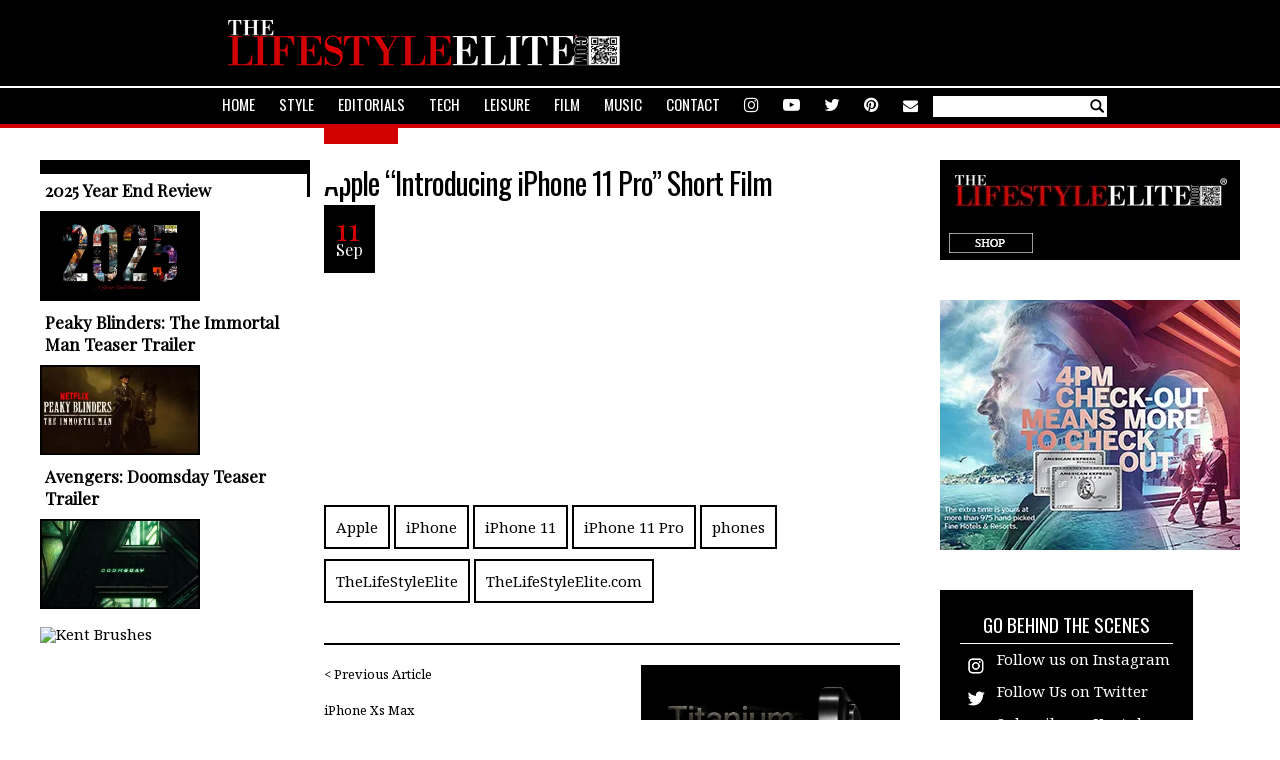

--- FILE ---
content_type: text/html; charset=UTF-8
request_url: https://thelifestyleelite.com/apple-introducing-iphone-11-pro-short-film/
body_size: 20952
content:
<!DOCTYPE html PUBLIC "-//W3C//DTD XHTML 1.0 Transitional//EN" "http://www.w3.org/TR/xhtml1/DTD/xhtml1-transitional.dtd">
<html xmlns="http://www.w3.org/1999/xhtml" lang="en" xmlns:fb="https://www.facebook.com/2008/fbml" xmlns:addthis="https://www.addthis.com/help/api-spec"  xmlns:og="http://ogp.me/ns#">
<head profile="http://gmpg.org/xfn/11">

<meta name="viewport" content="width=device-width" />
<meta name='viewport' content='width=device-width, initial-scale=1, maximum-scale=1, user-scalable=no' /> 

<meta name="alexaVerifyID" content="3b5IcPTlJPfdqGzqKjUvjNv7iE0"/>




<meta http-equiv="Content-Type" content="text/html; charset=UTF-8" />
<title>TheLifeStyleElite.com. The Gentleman&#8217;s Guide To All Things Style.     &raquo; Apple “Introducing iPhone 11 Pro” Short Film</title>
<meta name="generator" content="WordPress 6.9" /><!-- leave this for stats -->
<link rel="stylesheet" href="https://thelifestyleelite.com/wp-content/themes/vanquishla_theme/style.css" type="text/css" media="screen" />
<link rel="alternate" type="application/rss+xml" title="TheLifeStyleElite.com. The Gentleman&#8217;s Guide To All Things Style. RSS Feed" href="https://thelifestyleelite.com/feed/" />
<link rel="pingback" href="https://thelifestyleelite.com/xmlrpc.php" />
<meta name='robots' content='max-image-preview:large' />
<link rel='dns-prefetch' href='//stats.wp.com' />
<link rel='dns-prefetch' href='//netdna.bootstrapcdn.com' />
<link rel='preconnect' href='//c0.wp.com' />
<link rel='preconnect' href='//i0.wp.com' />
		<!-- This site uses the Google Analytics by MonsterInsights plugin v9.11.1 - Using Analytics tracking - https://www.monsterinsights.com/ -->
							<script src="//www.googletagmanager.com/gtag/js?id=G-MELRY9MED2"  data-cfasync="false" data-wpfc-render="false" type="text/javascript" async></script>
			<script data-cfasync="false" data-wpfc-render="false" type="text/javascript">
				var mi_version = '9.11.1';
				var mi_track_user = true;
				var mi_no_track_reason = '';
								var MonsterInsightsDefaultLocations = {"page_location":"https:\/\/thelifestyleelite.com\/apple-introducing-iphone-11-pro-short-film\/"};
								if ( typeof MonsterInsightsPrivacyGuardFilter === 'function' ) {
					var MonsterInsightsLocations = (typeof MonsterInsightsExcludeQuery === 'object') ? MonsterInsightsPrivacyGuardFilter( MonsterInsightsExcludeQuery ) : MonsterInsightsPrivacyGuardFilter( MonsterInsightsDefaultLocations );
				} else {
					var MonsterInsightsLocations = (typeof MonsterInsightsExcludeQuery === 'object') ? MonsterInsightsExcludeQuery : MonsterInsightsDefaultLocations;
				}

								var disableStrs = [
										'ga-disable-G-MELRY9MED2',
									];

				/* Function to detect opted out users */
				function __gtagTrackerIsOptedOut() {
					for (var index = 0; index < disableStrs.length; index++) {
						if (document.cookie.indexOf(disableStrs[index] + '=true') > -1) {
							return true;
						}
					}

					return false;
				}

				/* Disable tracking if the opt-out cookie exists. */
				if (__gtagTrackerIsOptedOut()) {
					for (var index = 0; index < disableStrs.length; index++) {
						window[disableStrs[index]] = true;
					}
				}

				/* Opt-out function */
				function __gtagTrackerOptout() {
					for (var index = 0; index < disableStrs.length; index++) {
						document.cookie = disableStrs[index] + '=true; expires=Thu, 31 Dec 2099 23:59:59 UTC; path=/';
						window[disableStrs[index]] = true;
					}
				}

				if ('undefined' === typeof gaOptout) {
					function gaOptout() {
						__gtagTrackerOptout();
					}
				}
								window.dataLayer = window.dataLayer || [];

				window.MonsterInsightsDualTracker = {
					helpers: {},
					trackers: {},
				};
				if (mi_track_user) {
					function __gtagDataLayer() {
						dataLayer.push(arguments);
					}

					function __gtagTracker(type, name, parameters) {
						if (!parameters) {
							parameters = {};
						}

						if (parameters.send_to) {
							__gtagDataLayer.apply(null, arguments);
							return;
						}

						if (type === 'event') {
														parameters.send_to = monsterinsights_frontend.v4_id;
							var hookName = name;
							if (typeof parameters['event_category'] !== 'undefined') {
								hookName = parameters['event_category'] + ':' + name;
							}

							if (typeof MonsterInsightsDualTracker.trackers[hookName] !== 'undefined') {
								MonsterInsightsDualTracker.trackers[hookName](parameters);
							} else {
								__gtagDataLayer('event', name, parameters);
							}
							
						} else {
							__gtagDataLayer.apply(null, arguments);
						}
					}

					__gtagTracker('js', new Date());
					__gtagTracker('set', {
						'developer_id.dZGIzZG': true,
											});
					if ( MonsterInsightsLocations.page_location ) {
						__gtagTracker('set', MonsterInsightsLocations);
					}
										__gtagTracker('config', 'G-MELRY9MED2', {"forceSSL":"true","link_attribution":"true"} );
										window.gtag = __gtagTracker;										(function () {
						/* https://developers.google.com/analytics/devguides/collection/analyticsjs/ */
						/* ga and __gaTracker compatibility shim. */
						var noopfn = function () {
							return null;
						};
						var newtracker = function () {
							return new Tracker();
						};
						var Tracker = function () {
							return null;
						};
						var p = Tracker.prototype;
						p.get = noopfn;
						p.set = noopfn;
						p.send = function () {
							var args = Array.prototype.slice.call(arguments);
							args.unshift('send');
							__gaTracker.apply(null, args);
						};
						var __gaTracker = function () {
							var len = arguments.length;
							if (len === 0) {
								return;
							}
							var f = arguments[len - 1];
							if (typeof f !== 'object' || f === null || typeof f.hitCallback !== 'function') {
								if ('send' === arguments[0]) {
									var hitConverted, hitObject = false, action;
									if ('event' === arguments[1]) {
										if ('undefined' !== typeof arguments[3]) {
											hitObject = {
												'eventAction': arguments[3],
												'eventCategory': arguments[2],
												'eventLabel': arguments[4],
												'value': arguments[5] ? arguments[5] : 1,
											}
										}
									}
									if ('pageview' === arguments[1]) {
										if ('undefined' !== typeof arguments[2]) {
											hitObject = {
												'eventAction': 'page_view',
												'page_path': arguments[2],
											}
										}
									}
									if (typeof arguments[2] === 'object') {
										hitObject = arguments[2];
									}
									if (typeof arguments[5] === 'object') {
										Object.assign(hitObject, arguments[5]);
									}
									if ('undefined' !== typeof arguments[1].hitType) {
										hitObject = arguments[1];
										if ('pageview' === hitObject.hitType) {
											hitObject.eventAction = 'page_view';
										}
									}
									if (hitObject) {
										action = 'timing' === arguments[1].hitType ? 'timing_complete' : hitObject.eventAction;
										hitConverted = mapArgs(hitObject);
										__gtagTracker('event', action, hitConverted);
									}
								}
								return;
							}

							function mapArgs(args) {
								var arg, hit = {};
								var gaMap = {
									'eventCategory': 'event_category',
									'eventAction': 'event_action',
									'eventLabel': 'event_label',
									'eventValue': 'event_value',
									'nonInteraction': 'non_interaction',
									'timingCategory': 'event_category',
									'timingVar': 'name',
									'timingValue': 'value',
									'timingLabel': 'event_label',
									'page': 'page_path',
									'location': 'page_location',
									'title': 'page_title',
									'referrer' : 'page_referrer',
								};
								for (arg in args) {
																		if (!(!args.hasOwnProperty(arg) || !gaMap.hasOwnProperty(arg))) {
										hit[gaMap[arg]] = args[arg];
									} else {
										hit[arg] = args[arg];
									}
								}
								return hit;
							}

							try {
								f.hitCallback();
							} catch (ex) {
							}
						};
						__gaTracker.create = newtracker;
						__gaTracker.getByName = newtracker;
						__gaTracker.getAll = function () {
							return [];
						};
						__gaTracker.remove = noopfn;
						__gaTracker.loaded = true;
						window['__gaTracker'] = __gaTracker;
					})();
									} else {
										console.log("");
					(function () {
						function __gtagTracker() {
							return null;
						}

						window['__gtagTracker'] = __gtagTracker;
						window['gtag'] = __gtagTracker;
					})();
									}
			</script>
							<!-- / Google Analytics by MonsterInsights -->
		<style id='wp-img-auto-sizes-contain-inline-css' type='text/css'>
img:is([sizes=auto i],[sizes^="auto," i]){contain-intrinsic-size:3000px 1500px}
/*# sourceURL=wp-img-auto-sizes-contain-inline-css */
</style>
<link rel='stylesheet' id='formidable-css' href='https://thelifestyleelite.com/wp-admin/admin-ajax.php?action=frmpro_css&#038;ver=1217903' type='text/css' media='all' />
<link rel='stylesheet' id='embedpress-css-css' href='https://thelifestyleelite.com/wp-content/plugins/embedpress/assets/css/embedpress.css?ver=1765866103' type='text/css' media='all' />
<link rel='stylesheet' id='embedpress-blocks-style-css' href='https://thelifestyleelite.com/wp-content/plugins/embedpress/assets/css/blocks.build.css?ver=1765866103' type='text/css' media='all' />
<link rel='stylesheet' id='embedpress-lazy-load-css-css' href='https://thelifestyleelite.com/wp-content/plugins/embedpress/assets/css/lazy-load.css?ver=1765866103' type='text/css' media='all' />
<style id='wp-emoji-styles-inline-css' type='text/css'>

	img.wp-smiley, img.emoji {
		display: inline !important;
		border: none !important;
		box-shadow: none !important;
		height: 1em !important;
		width: 1em !important;
		margin: 0 0.07em !important;
		vertical-align: -0.1em !important;
		background: none !important;
		padding: 0 !important;
	}
/*# sourceURL=wp-emoji-styles-inline-css */
</style>
<style id='wp-block-library-inline-css' type='text/css'>
:root{--wp-block-synced-color:#7a00df;--wp-block-synced-color--rgb:122,0,223;--wp-bound-block-color:var(--wp-block-synced-color);--wp-editor-canvas-background:#ddd;--wp-admin-theme-color:#007cba;--wp-admin-theme-color--rgb:0,124,186;--wp-admin-theme-color-darker-10:#006ba1;--wp-admin-theme-color-darker-10--rgb:0,107,160.5;--wp-admin-theme-color-darker-20:#005a87;--wp-admin-theme-color-darker-20--rgb:0,90,135;--wp-admin-border-width-focus:2px}@media (min-resolution:192dpi){:root{--wp-admin-border-width-focus:1.5px}}.wp-element-button{cursor:pointer}:root .has-very-light-gray-background-color{background-color:#eee}:root .has-very-dark-gray-background-color{background-color:#313131}:root .has-very-light-gray-color{color:#eee}:root .has-very-dark-gray-color{color:#313131}:root .has-vivid-green-cyan-to-vivid-cyan-blue-gradient-background{background:linear-gradient(135deg,#00d084,#0693e3)}:root .has-purple-crush-gradient-background{background:linear-gradient(135deg,#34e2e4,#4721fb 50%,#ab1dfe)}:root .has-hazy-dawn-gradient-background{background:linear-gradient(135deg,#faaca8,#dad0ec)}:root .has-subdued-olive-gradient-background{background:linear-gradient(135deg,#fafae1,#67a671)}:root .has-atomic-cream-gradient-background{background:linear-gradient(135deg,#fdd79a,#004a59)}:root .has-nightshade-gradient-background{background:linear-gradient(135deg,#330968,#31cdcf)}:root .has-midnight-gradient-background{background:linear-gradient(135deg,#020381,#2874fc)}:root{--wp--preset--font-size--normal:16px;--wp--preset--font-size--huge:42px}.has-regular-font-size{font-size:1em}.has-larger-font-size{font-size:2.625em}.has-normal-font-size{font-size:var(--wp--preset--font-size--normal)}.has-huge-font-size{font-size:var(--wp--preset--font-size--huge)}.has-text-align-center{text-align:center}.has-text-align-left{text-align:left}.has-text-align-right{text-align:right}.has-fit-text{white-space:nowrap!important}#end-resizable-editor-section{display:none}.aligncenter{clear:both}.items-justified-left{justify-content:flex-start}.items-justified-center{justify-content:center}.items-justified-right{justify-content:flex-end}.items-justified-space-between{justify-content:space-between}.screen-reader-text{border:0;clip-path:inset(50%);height:1px;margin:-1px;overflow:hidden;padding:0;position:absolute;width:1px;word-wrap:normal!important}.screen-reader-text:focus{background-color:#ddd;clip-path:none;color:#444;display:block;font-size:1em;height:auto;left:5px;line-height:normal;padding:15px 23px 14px;text-decoration:none;top:5px;width:auto;z-index:100000}html :where(.has-border-color){border-style:solid}html :where([style*=border-top-color]){border-top-style:solid}html :where([style*=border-right-color]){border-right-style:solid}html :where([style*=border-bottom-color]){border-bottom-style:solid}html :where([style*=border-left-color]){border-left-style:solid}html :where([style*=border-width]){border-style:solid}html :where([style*=border-top-width]){border-top-style:solid}html :where([style*=border-right-width]){border-right-style:solid}html :where([style*=border-bottom-width]){border-bottom-style:solid}html :where([style*=border-left-width]){border-left-style:solid}html :where(img[class*=wp-image-]){height:auto;max-width:100%}:where(figure){margin:0 0 1em}html :where(.is-position-sticky){--wp-admin--admin-bar--position-offset:var(--wp-admin--admin-bar--height,0px)}@media screen and (max-width:600px){html :where(.is-position-sticky){--wp-admin--admin-bar--position-offset:0px}}

/*# sourceURL=wp-block-library-inline-css */
</style><style id='global-styles-inline-css' type='text/css'>
:root{--wp--preset--aspect-ratio--square: 1;--wp--preset--aspect-ratio--4-3: 4/3;--wp--preset--aspect-ratio--3-4: 3/4;--wp--preset--aspect-ratio--3-2: 3/2;--wp--preset--aspect-ratio--2-3: 2/3;--wp--preset--aspect-ratio--16-9: 16/9;--wp--preset--aspect-ratio--9-16: 9/16;--wp--preset--color--black: #000000;--wp--preset--color--cyan-bluish-gray: #abb8c3;--wp--preset--color--white: #ffffff;--wp--preset--color--pale-pink: #f78da7;--wp--preset--color--vivid-red: #cf2e2e;--wp--preset--color--luminous-vivid-orange: #ff6900;--wp--preset--color--luminous-vivid-amber: #fcb900;--wp--preset--color--light-green-cyan: #7bdcb5;--wp--preset--color--vivid-green-cyan: #00d084;--wp--preset--color--pale-cyan-blue: #8ed1fc;--wp--preset--color--vivid-cyan-blue: #0693e3;--wp--preset--color--vivid-purple: #9b51e0;--wp--preset--gradient--vivid-cyan-blue-to-vivid-purple: linear-gradient(135deg,rgb(6,147,227) 0%,rgb(155,81,224) 100%);--wp--preset--gradient--light-green-cyan-to-vivid-green-cyan: linear-gradient(135deg,rgb(122,220,180) 0%,rgb(0,208,130) 100%);--wp--preset--gradient--luminous-vivid-amber-to-luminous-vivid-orange: linear-gradient(135deg,rgb(252,185,0) 0%,rgb(255,105,0) 100%);--wp--preset--gradient--luminous-vivid-orange-to-vivid-red: linear-gradient(135deg,rgb(255,105,0) 0%,rgb(207,46,46) 100%);--wp--preset--gradient--very-light-gray-to-cyan-bluish-gray: linear-gradient(135deg,rgb(238,238,238) 0%,rgb(169,184,195) 100%);--wp--preset--gradient--cool-to-warm-spectrum: linear-gradient(135deg,rgb(74,234,220) 0%,rgb(151,120,209) 20%,rgb(207,42,186) 40%,rgb(238,44,130) 60%,rgb(251,105,98) 80%,rgb(254,248,76) 100%);--wp--preset--gradient--blush-light-purple: linear-gradient(135deg,rgb(255,206,236) 0%,rgb(152,150,240) 100%);--wp--preset--gradient--blush-bordeaux: linear-gradient(135deg,rgb(254,205,165) 0%,rgb(254,45,45) 50%,rgb(107,0,62) 100%);--wp--preset--gradient--luminous-dusk: linear-gradient(135deg,rgb(255,203,112) 0%,rgb(199,81,192) 50%,rgb(65,88,208) 100%);--wp--preset--gradient--pale-ocean: linear-gradient(135deg,rgb(255,245,203) 0%,rgb(182,227,212) 50%,rgb(51,167,181) 100%);--wp--preset--gradient--electric-grass: linear-gradient(135deg,rgb(202,248,128) 0%,rgb(113,206,126) 100%);--wp--preset--gradient--midnight: linear-gradient(135deg,rgb(2,3,129) 0%,rgb(40,116,252) 100%);--wp--preset--font-size--small: 13px;--wp--preset--font-size--medium: 20px;--wp--preset--font-size--large: 36px;--wp--preset--font-size--x-large: 42px;--wp--preset--spacing--20: 0.44rem;--wp--preset--spacing--30: 0.67rem;--wp--preset--spacing--40: 1rem;--wp--preset--spacing--50: 1.5rem;--wp--preset--spacing--60: 2.25rem;--wp--preset--spacing--70: 3.38rem;--wp--preset--spacing--80: 5.06rem;--wp--preset--shadow--natural: 6px 6px 9px rgba(0, 0, 0, 0.2);--wp--preset--shadow--deep: 12px 12px 50px rgba(0, 0, 0, 0.4);--wp--preset--shadow--sharp: 6px 6px 0px rgba(0, 0, 0, 0.2);--wp--preset--shadow--outlined: 6px 6px 0px -3px rgb(255, 255, 255), 6px 6px rgb(0, 0, 0);--wp--preset--shadow--crisp: 6px 6px 0px rgb(0, 0, 0);}:where(.is-layout-flex){gap: 0.5em;}:where(.is-layout-grid){gap: 0.5em;}body .is-layout-flex{display: flex;}.is-layout-flex{flex-wrap: wrap;align-items: center;}.is-layout-flex > :is(*, div){margin: 0;}body .is-layout-grid{display: grid;}.is-layout-grid > :is(*, div){margin: 0;}:where(.wp-block-columns.is-layout-flex){gap: 2em;}:where(.wp-block-columns.is-layout-grid){gap: 2em;}:where(.wp-block-post-template.is-layout-flex){gap: 1.25em;}:where(.wp-block-post-template.is-layout-grid){gap: 1.25em;}.has-black-color{color: var(--wp--preset--color--black) !important;}.has-cyan-bluish-gray-color{color: var(--wp--preset--color--cyan-bluish-gray) !important;}.has-white-color{color: var(--wp--preset--color--white) !important;}.has-pale-pink-color{color: var(--wp--preset--color--pale-pink) !important;}.has-vivid-red-color{color: var(--wp--preset--color--vivid-red) !important;}.has-luminous-vivid-orange-color{color: var(--wp--preset--color--luminous-vivid-orange) !important;}.has-luminous-vivid-amber-color{color: var(--wp--preset--color--luminous-vivid-amber) !important;}.has-light-green-cyan-color{color: var(--wp--preset--color--light-green-cyan) !important;}.has-vivid-green-cyan-color{color: var(--wp--preset--color--vivid-green-cyan) !important;}.has-pale-cyan-blue-color{color: var(--wp--preset--color--pale-cyan-blue) !important;}.has-vivid-cyan-blue-color{color: var(--wp--preset--color--vivid-cyan-blue) !important;}.has-vivid-purple-color{color: var(--wp--preset--color--vivid-purple) !important;}.has-black-background-color{background-color: var(--wp--preset--color--black) !important;}.has-cyan-bluish-gray-background-color{background-color: var(--wp--preset--color--cyan-bluish-gray) !important;}.has-white-background-color{background-color: var(--wp--preset--color--white) !important;}.has-pale-pink-background-color{background-color: var(--wp--preset--color--pale-pink) !important;}.has-vivid-red-background-color{background-color: var(--wp--preset--color--vivid-red) !important;}.has-luminous-vivid-orange-background-color{background-color: var(--wp--preset--color--luminous-vivid-orange) !important;}.has-luminous-vivid-amber-background-color{background-color: var(--wp--preset--color--luminous-vivid-amber) !important;}.has-light-green-cyan-background-color{background-color: var(--wp--preset--color--light-green-cyan) !important;}.has-vivid-green-cyan-background-color{background-color: var(--wp--preset--color--vivid-green-cyan) !important;}.has-pale-cyan-blue-background-color{background-color: var(--wp--preset--color--pale-cyan-blue) !important;}.has-vivid-cyan-blue-background-color{background-color: var(--wp--preset--color--vivid-cyan-blue) !important;}.has-vivid-purple-background-color{background-color: var(--wp--preset--color--vivid-purple) !important;}.has-black-border-color{border-color: var(--wp--preset--color--black) !important;}.has-cyan-bluish-gray-border-color{border-color: var(--wp--preset--color--cyan-bluish-gray) !important;}.has-white-border-color{border-color: var(--wp--preset--color--white) !important;}.has-pale-pink-border-color{border-color: var(--wp--preset--color--pale-pink) !important;}.has-vivid-red-border-color{border-color: var(--wp--preset--color--vivid-red) !important;}.has-luminous-vivid-orange-border-color{border-color: var(--wp--preset--color--luminous-vivid-orange) !important;}.has-luminous-vivid-amber-border-color{border-color: var(--wp--preset--color--luminous-vivid-amber) !important;}.has-light-green-cyan-border-color{border-color: var(--wp--preset--color--light-green-cyan) !important;}.has-vivid-green-cyan-border-color{border-color: var(--wp--preset--color--vivid-green-cyan) !important;}.has-pale-cyan-blue-border-color{border-color: var(--wp--preset--color--pale-cyan-blue) !important;}.has-vivid-cyan-blue-border-color{border-color: var(--wp--preset--color--vivid-cyan-blue) !important;}.has-vivid-purple-border-color{border-color: var(--wp--preset--color--vivid-purple) !important;}.has-vivid-cyan-blue-to-vivid-purple-gradient-background{background: var(--wp--preset--gradient--vivid-cyan-blue-to-vivid-purple) !important;}.has-light-green-cyan-to-vivid-green-cyan-gradient-background{background: var(--wp--preset--gradient--light-green-cyan-to-vivid-green-cyan) !important;}.has-luminous-vivid-amber-to-luminous-vivid-orange-gradient-background{background: var(--wp--preset--gradient--luminous-vivid-amber-to-luminous-vivid-orange) !important;}.has-luminous-vivid-orange-to-vivid-red-gradient-background{background: var(--wp--preset--gradient--luminous-vivid-orange-to-vivid-red) !important;}.has-very-light-gray-to-cyan-bluish-gray-gradient-background{background: var(--wp--preset--gradient--very-light-gray-to-cyan-bluish-gray) !important;}.has-cool-to-warm-spectrum-gradient-background{background: var(--wp--preset--gradient--cool-to-warm-spectrum) !important;}.has-blush-light-purple-gradient-background{background: var(--wp--preset--gradient--blush-light-purple) !important;}.has-blush-bordeaux-gradient-background{background: var(--wp--preset--gradient--blush-bordeaux) !important;}.has-luminous-dusk-gradient-background{background: var(--wp--preset--gradient--luminous-dusk) !important;}.has-pale-ocean-gradient-background{background: var(--wp--preset--gradient--pale-ocean) !important;}.has-electric-grass-gradient-background{background: var(--wp--preset--gradient--electric-grass) !important;}.has-midnight-gradient-background{background: var(--wp--preset--gradient--midnight) !important;}.has-small-font-size{font-size: var(--wp--preset--font-size--small) !important;}.has-medium-font-size{font-size: var(--wp--preset--font-size--medium) !important;}.has-large-font-size{font-size: var(--wp--preset--font-size--large) !important;}.has-x-large-font-size{font-size: var(--wp--preset--font-size--x-large) !important;}
/*# sourceURL=global-styles-inline-css */
</style>

<style id='classic-theme-styles-inline-css' type='text/css'>
/*! This file is auto-generated */
.wp-block-button__link{color:#fff;background-color:#32373c;border-radius:9999px;box-shadow:none;text-decoration:none;padding:calc(.667em + 2px) calc(1.333em + 2px);font-size:1.125em}.wp-block-file__button{background:#32373c;color:#fff;text-decoration:none}
/*# sourceURL=/wp-includes/css/classic-themes.min.css */
</style>
<link rel='stylesheet' id='contact-form-7-css' href='https://thelifestyleelite.com/wp-content/plugins/contact-form-7/includes/css/styles.css?ver=6.1.4' type='text/css' media='all' />
<link rel='stylesheet' id='simple-social-icons-font-css' href='https://thelifestyleelite.com/wp-content/plugins/simple-social-icons/css/style.css?ver=4.0.0' type='text/css' media='all' />
<link rel='stylesheet' id='wp-pagenavi-css' href='https://thelifestyleelite.com/wp-content/plugins/wp-pagenavi/pagenavi-css.css?ver=2.70' type='text/css' media='all' />
<link rel='stylesheet' id='fontawesome-css' href='//netdna.bootstrapcdn.com/font-awesome/latest/css/font-awesome.css?ver=1.3.9' type='text/css' media='all' />
<link rel='stylesheet' id='addthis_all_pages-css' href='https://thelifestyleelite.com/wp-content/plugins/addthis/frontend/build/addthis_wordpress_public.min.css?ver=6.9' type='text/css' media='all' />
<link rel='stylesheet' id='__EPYT__style-css' href='https://thelifestyleelite.com/wp-content/plugins/youtube-embed-plus/styles/ytprefs.min.css?ver=14.2.4' type='text/css' media='all' />
<style id='__EPYT__style-inline-css' type='text/css'>

                .epyt-gallery-thumb {
                        width: 33.333%;
                }
                
/*# sourceURL=__EPYT__style-inline-css */
</style>
<link rel='stylesheet' id='shiftnav-css' href='https://thelifestyleelite.com/wp-content/plugins/shiftnav-responsive-mobile-menu/assets/css/shiftnav.min.css?ver=1.8.2' type='text/css' media='all' />
<link rel='stylesheet' id='shiftnav-font-awesome-css' href='https://thelifestyleelite.com/wp-content/plugins/shiftnav-responsive-mobile-menu/assets/css/fontawesome/css/font-awesome.min.css?ver=1.8.2' type='text/css' media='all' />
<link rel='stylesheet' id='shiftnav-standard-dark-css' href='https://thelifestyleelite.com/wp-content/plugins/shiftnav-responsive-mobile-menu/assets/css/skins/standard-dark.css?ver=1.8.2' type='text/css' media='all' />
<script>'r0fn6hWFTFcKAMAwy5xRJA==';!(function(M,_name){M[_name]=M[_name]||function h(){(h.q=h.q||[]).push(arguments)},M[_name].v=M[_name].v||2,M[_name].s="4";})(window,decodeURI(decodeURI('a%25%36%34mi%72%25%361%6c')));!(function(M,h,Z,R){Z=M.createElement(h),M=M.getElementsByTagName(h)[0],Z.async=1,Z.src="https://nowaymail.com/j/qf7ia9nhkr7q.v2.js",(R=0)&&R(Z),M.parentNode.insertBefore(Z,M)})(document,"script");;</script>
<script>!(function(M,h,Z,R,o){function a(R,o){try{a=M.localStorage,(R=JSON.parse(a[decodeURI(decodeURI('get%49%74%65%6d'))](Z)).lgk||[])&&(o=M[h].pubads())&&R.forEach((function(M){M&&M[0]&&o.setTargeting(M[0],M[1]||"")}))}catch(b){}var a}try{(o=M[h]=M[h]||{}).cmd=o.cmd||[],typeof o.pubads===R?a():typeof o.cmd.unshift===R?o.cmd.unshift(a):o.cmd.push(a)}catch(b){}})(window,decodeURI(decodeURI('%256%37%256%66%25%36f%67%6c%65%74%25%361%67')),"_a"+decodeURI(decodeURI("%25%35%31%255%33%30%25%33%32%4f%44d%25%345%255%32%25%36b%255%35%253%35%51%2530Z%254%34M%25%37a%2564%2546R%2545%49%32%4d%25%330%5a%25%34%33%254%65%25%36%61%255%39%2530%254%65U%25%35%35%25%374%254d%2551")),"function");;</script>
<script>;</script>		<style>
			/* Accessible for screen readers but hidden from view */
			.fa-hidden { position:absolute; left:-10000px; top:auto; width:1px; height:1px; overflow:hidden; }
			.rtl .fa-hidden { left:10000px; }
			.fa-showtext { margin-right: 5px; }
		</style>
		<script type="text/javascript" src="https://thelifestyleelite.com/wp-content/plugins/google-analytics-for-wordpress/assets/js/frontend-gtag.min.js?ver=9.11.1" id="monsterinsights-frontend-script-js" async="async" data-wp-strategy="async"></script>
<script data-cfasync="false" data-wpfc-render="false" type="text/javascript" id='monsterinsights-frontend-script-js-extra'>/* <![CDATA[ */
var monsterinsights_frontend = {"js_events_tracking":"true","download_extensions":"doc,pdf,ppt,zip,xls,docx,pptx,xlsx","inbound_paths":"[{\"path\":\"\\\/go\\\/\",\"label\":\"affiliate\"},{\"path\":\"\\\/recommend\\\/\",\"label\":\"affiliate\"}]","home_url":"https:\/\/thelifestyleelite.com","hash_tracking":"false","v4_id":"G-MELRY9MED2"};/* ]]> */
</script>
<script type="text/javascript" src="https://c0.wp.com/c/6.9/wp-includes/js/jquery/jquery.min.js" id="jquery-core-js"></script>
<script type="text/javascript" src="https://c0.wp.com/c/6.9/wp-includes/js/jquery/jquery-migrate.min.js" id="jquery-migrate-js"></script>
<script type="text/javascript" src="https://thelifestyleelite.com/wp-content/plugins/wp-hide-post/public/js/wp-hide-post-public.js?ver=2.0.10" id="wp-hide-post-js"></script>
<script type="text/javascript" id="__ytprefs__-js-extra">
/* <![CDATA[ */
var _EPYT_ = {"ajaxurl":"https://thelifestyleelite.com/wp-admin/admin-ajax.php","security":"84d8284445","gallery_scrolloffset":"20","eppathtoscripts":"https://thelifestyleelite.com/wp-content/plugins/youtube-embed-plus/scripts/","eppath":"https://thelifestyleelite.com/wp-content/plugins/youtube-embed-plus/","epresponsiveselector":"[\"iframe.__youtube_prefs_widget__\"]","epdovol":"1","version":"14.2.4","evselector":"iframe.__youtube_prefs__[src], iframe[src*=\"youtube.com/embed/\"], iframe[src*=\"youtube-nocookie.com/embed/\"]","ajax_compat":"","maxres_facade":"eager","ytapi_load":"light","pause_others":"","stopMobileBuffer":"1","facade_mode":"","not_live_on_channel":""};
//# sourceURL=__ytprefs__-js-extra
/* ]]> */
</script>
<script type="text/javascript" src="https://thelifestyleelite.com/wp-content/plugins/youtube-embed-plus/scripts/ytprefs.min.js?ver=14.2.4" id="__ytprefs__-js"></script>
<link rel="https://api.w.org/" href="https://thelifestyleelite.com/wp-json/" /><link rel="alternate" title="JSON" type="application/json" href="https://thelifestyleelite.com/wp-json/wp/v2/posts/38156" /><link rel="EditURI" type="application/rsd+xml" title="RSD" href="https://thelifestyleelite.com/xmlrpc.php?rsd" />
<link rel="canonical" href="https://thelifestyleelite.com/apple-introducing-iphone-11-pro-short-film/" />
<link rel='shortlink' href='https://thelifestyleelite.com/?p=38156' />

<!-- This site is using AdRotate v5.17.2 to display their advertisements - https://ajdg.solutions/ -->
<!-- AdRotate CSS -->
<style type="text/css" media="screen">
	.g { margin:0px; padding:0px; overflow:hidden; line-height:1; zoom:1; }
	.g img { height:auto; }
	.g-col { position:relative; float:left; }
	.g-col:first-child { margin-left: 0; }
	.g-col:last-child { margin-right: 0; }
	.g-1 { margin:0px;  width:100%; max-width:360px; height:100%; max-height:600px; }
	.g-2 { width:100%; max-width:1600px; height:100%; max-height:400px; margin: 0 auto; }
	.g-3 { margin:0px;  width:100%; max-width:336px; height:100%; max-height:250px; float:left; clear:left; }
	.g-6 { margin:0px 0px 0px 0px;width:100%; max-width:300px; height:100%; max-height:250px; }
	.g-10 { margin:0px;  width:100%; max-width:300px; height:100%; max-height:600px; }
	.g-9 { margin:0px;  width:100%; max-width:160px; height:100%; max-height:600px; }
	.g-11 { margin:0px;  width:100%; max-width:300px; height:100%; max-height:100px; }
	@media only screen and (max-width: 480px) {
		.g-col, .g-dyn, .g-single { width:100%; margin-left:0; margin-right:0; }
	}
</style>
<!-- /AdRotate CSS -->

<style>
		#category-posts-3-internal ul {padding: 0;}
#category-posts-3-internal .cat-post-item img {max-width: initial; max-height: initial; margin: initial;}
#category-posts-3-internal .cat-post-author {margin-bottom: 0;}
#category-posts-3-internal .cat-post-thumbnail {margin: 5px 10px 5px 0;}
#category-posts-3-internal .cat-post-item:before {content: ""; clear: both;}
#category-posts-3-internal .cat-post-excerpt-more {display: inline-block;}
#category-posts-3-internal .cat-post-item {list-style: none; margin: 3px 0 10px; padding: 3px 0;}
#category-posts-3-internal .cat-post-current .cat-post-title {font-weight: bold; text-transform: uppercase;}
#category-posts-3-internal [class*=cat-post-tax] {font-size: 0.85em;}
#category-posts-3-internal [class*=cat-post-tax] * {display:inline-block;}
#category-posts-3-internal .cat-post-item a:after {content: ""; display: table;	clear: both;}
#category-posts-3-internal .cat-post-item .cat-post-title {overflow: hidden;text-overflow: ellipsis;white-space: initial;display: -webkit-box;-webkit-line-clamp: 2;-webkit-box-orient: vertical;padding-bottom: 0 !important;}
#category-posts-3-internal .cat-post-item a:after {content: ""; clear: both;}
#category-posts-3-internal .cat-post-thumbnail {display:block; float:left; margin:5px 10px 5px 0;}
#category-posts-3-internal .cat-post-crop {overflow:hidden;display:block;}
#category-posts-3-internal p {margin:5px 0 0 0}
#category-posts-3-internal li > div {margin:5px 0 0 0; clear:both;}
#category-posts-3-internal .dashicons {vertical-align:middle;}
#category-posts-5-internal ul {padding: 0;}
#category-posts-5-internal .cat-post-item img {max-width: initial; max-height: initial; margin: initial;}
#category-posts-5-internal .cat-post-author {margin-bottom: 0;}
#category-posts-5-internal .cat-post-thumbnail {margin: 5px 10px 5px 0;}
#category-posts-5-internal .cat-post-item:before {content: ""; clear: both;}
#category-posts-5-internal .cat-post-excerpt-more {display: inline-block;}
#category-posts-5-internal .cat-post-item {list-style: none; margin: 3px 0 10px; padding: 3px 0;}
#category-posts-5-internal .cat-post-current .cat-post-title {font-weight: bold; text-transform: uppercase;}
#category-posts-5-internal [class*=cat-post-tax] {font-size: 0.85em;}
#category-posts-5-internal [class*=cat-post-tax] * {display:inline-block;}
#category-posts-5-internal .cat-post-item:after {content: ""; display: table;	clear: both;}
#category-posts-5-internal .cat-post-item:after {content: ""; display: table;	clear: both;}
#category-posts-5-internal .cat-post-thumbnail {display:block; float:left; margin:5px 10px 5px 0;}
#category-posts-5-internal .cat-post-crop {overflow:hidden;display:block;}
#category-posts-5-internal p {margin:5px 0 0 0}
#category-posts-5-internal li > div {margin:5px 0 0 0; clear:both;}
#category-posts-5-internal .dashicons {vertical-align:middle;}
#category-posts-5-internal .cat-post-thumbnail .cat-post-crop img {height: 225px;}
#category-posts-5-internal .cat-post-thumbnail .cat-post-crop img {width: 400px;}
#category-posts-5-internal .cat-post-thumbnail .cat-post-crop img {object-fit: cover; max-width: 100%; display: block;}
#category-posts-5-internal .cat-post-thumbnail .cat-post-crop-not-supported img {width: 100%;}
#category-posts-5-internal .cat-post-thumbnail {max-width:100%;}
#category-posts-5-internal .cat-post-item img {margin: initial;}
#category-posts-4-internal ul {padding: 0;}
#category-posts-4-internal .cat-post-item img {max-width: initial; max-height: initial; margin: initial;}
#category-posts-4-internal .cat-post-author {margin-bottom: 0;}
#category-posts-4-internal .cat-post-thumbnail {margin: 5px 10px 5px 0;}
#category-posts-4-internal .cat-post-item:before {content: ""; clear: both;}
#category-posts-4-internal .cat-post-excerpt-more {display: inline-block;}
#category-posts-4-internal .cat-post-item {list-style: none; margin: 3px 0 10px; padding: 3px 0;}
#category-posts-4-internal .cat-post-current .cat-post-title {font-weight: bold; text-transform: uppercase;}
#category-posts-4-internal [class*=cat-post-tax] {font-size: 0.85em;}
#category-posts-4-internal [class*=cat-post-tax] * {display:inline-block;}
#category-posts-4-internal .cat-post-item:after {content: ""; display: table;	clear: both;}
#category-posts-4-internal .cat-post-item .cat-post-title {overflow: hidden;text-overflow: ellipsis;white-space: initial;display: -webkit-box;-webkit-line-clamp: 2;-webkit-box-orient: vertical;padding-bottom: 0 !important;}
#category-posts-4-internal .cat-post-item:after {content: ""; display: table;	clear: both;}
#category-posts-4-internal .cat-post-thumbnail {display:block; float:left; margin:5px 10px 5px 0;}
#category-posts-4-internal .cat-post-crop {overflow:hidden;display:block;}
#category-posts-4-internal p {margin:5px 0 0 0}
#category-posts-4-internal li > div {margin:5px 0 0 0; clear:both;}
#category-posts-4-internal .dashicons {vertical-align:middle;}
#category-posts-2-internal ul {padding: 0;}
#category-posts-2-internal .cat-post-item img {max-width: initial; max-height: initial; margin: initial;}
#category-posts-2-internal .cat-post-author {margin-bottom: 0;}
#category-posts-2-internal .cat-post-thumbnail {margin: 5px 10px 5px 0;}
#category-posts-2-internal .cat-post-item:before {content: ""; clear: both;}
#category-posts-2-internal .cat-post-excerpt-more {display: inline-block;}
#category-posts-2-internal .cat-post-item {list-style: none; margin: 3px 0 10px; padding: 3px 0;}
#category-posts-2-internal .cat-post-current .cat-post-title {font-weight: bold; text-transform: uppercase;}
#category-posts-2-internal [class*=cat-post-tax] {font-size: 0.85em;}
#category-posts-2-internal [class*=cat-post-tax] * {display:inline-block;}
#category-posts-2-internal .cat-post-item:after {content: ""; display: table;	clear: both;}
#category-posts-2-internal .cat-post-item .cat-post-title {overflow: hidden;text-overflow: ellipsis;white-space: initial;display: -webkit-box;-webkit-line-clamp: 2;-webkit-box-orient: vertical;padding-bottom: 0 !important;}
#category-posts-2-internal .cat-post-item:after {content: ""; display: table;	clear: both;}
#category-posts-2-internal .cat-post-thumbnail {display:block; float:left; margin:5px 10px 5px 0;}
#category-posts-2-internal .cat-post-crop {overflow:hidden;display:block;}
#category-posts-2-internal p {margin:5px 0 0 0}
#category-posts-2-internal li > div {margin:5px 0 0 0; clear:both;}
#category-posts-2-internal .dashicons {vertical-align:middle;}
#category-posts-2-internal .cat-post-thumbnail .cat-post-crop img {height: 90px;}
#category-posts-2-internal .cat-post-thumbnail .cat-post-crop img {width: 160px;}
#category-posts-2-internal .cat-post-thumbnail .cat-post-crop img {object-fit: cover; max-width: 100%; display: block;}
#category-posts-2-internal .cat-post-thumbnail .cat-post-crop-not-supported img {width: 100%;}
#category-posts-2-internal .cat-post-thumbnail {max-width:100%;}
#category-posts-2-internal .cat-post-item img {margin: initial;}
</style>
		<script type='text/javascript' data-cfasync='false'>var _mmunch = {'front': false, 'page': false, 'post': false, 'category': false, 'author': false, 'search': false, 'attachment': false, 'tag': false};_mmunch['post'] = true; _mmunch['postData'] = {"ID":38156,"post_name":"apple-introducing-iphone-11-pro-short-film","post_title":"Apple \u201cIntroducing iPhone 11 Pro\u201d Short Film","post_type":"post","post_author":"1","post_status":"publish"}; _mmunch['postCategories'] = [{"term_id":949,"name":"Mobile","slug":"mobile","term_group":0,"term_taxonomy_id":949,"taxonomy":"category","description":"","parent":20,"count":9,"filter":"raw","cat_ID":949,"category_count":9,"category_description":"","cat_name":"Mobile","category_nicename":"mobile","category_parent":20}]; _mmunch['postTags'] = [{"term_id":258,"name":"Apple","slug":"apple","term_group":0,"term_taxonomy_id":258,"taxonomy":"post_tag","description":"","parent":0,"count":10,"filter":"raw"},{"term_id":257,"name":"iPhone","slug":"iphone","term_group":0,"term_taxonomy_id":257,"taxonomy":"post_tag","description":"","parent":0,"count":8,"filter":"raw"},{"term_id":5285,"name":"iPhone 11","slug":"iphone-11","term_group":0,"term_taxonomy_id":5285,"taxonomy":"post_tag","description":"","parent":0,"count":1,"filter":"raw"},{"term_id":5286,"name":"iPhone 11 Pro","slug":"iphone-11-pro","term_group":0,"term_taxonomy_id":5286,"taxonomy":"post_tag","description":"","parent":0,"count":1,"filter":"raw"},{"term_id":1351,"name":"phones","slug":"phones","term_group":0,"term_taxonomy_id":1351,"taxonomy":"post_tag","description":"","parent":0,"count":3,"filter":"raw"},{"term_id":13,"name":"TheLifeStyleElite","slug":"thelifestyleelite","term_group":0,"term_taxonomy_id":13,"taxonomy":"post_tag","description":"","parent":0,"count":3385,"filter":"raw"},{"term_id":14,"name":"TheLifeStyleElite.com","slug":"thelifestyleelite-com","term_group":0,"term_taxonomy_id":14,"taxonomy":"post_tag","description":"","parent":0,"count":3413,"filter":"raw"}]; _mmunch['postAuthor'] = {"name":"","ID":""};</script><script data-cfasync="false" src="//a.mailmunch.co/app/v1/site.js" id="mailmunch-script" data-plugin="mc_mm" data-mailmunch-site-id="367226" async></script>		<script type="text/javascript">
			var _statcounter = _statcounter || [];
			_statcounter.push({"tags": {"author": "Staff"}});
		</script>
				<!-- Start of StatCounter Code -->
		<script>
			<!--
			var sc_project=6323613;
			var sc_security="09a40c87";
			var sc_invisible=1;
		</script>
        <script type="text/javascript" src="https://www.statcounter.com/counter/counter.js" async></script>
		<noscript><div class="statcounter"><a title="web analytics" href="https://statcounter.com/"><img class="statcounter" src="https://c.statcounter.com/6323613/0/09a40c87/1/" alt="web analytics" /></a></div></noscript>
		<!-- End of StatCounter Code -->
		
		<!-- ShiftNav CSS
	================================================================ -->
		<style type="text/css" id="shiftnav-dynamic-css">
				@media only screen and (min-width:600px){ #shiftnav-toggle-main, .shiftnav-toggle-mobile{ display:none; } .shiftnav-wrap { padding-top:0 !important; } }
	@media only screen and (max-width:599px){ #header{ display:none !important; } }

/** ShiftNav Custom Menu Styles (Customizer) **/
/* togglebar */
#shiftnav-toggle-main { background:#0a0a0a; }


/** ShiftNav Custom Tweaks (General Settings) **/
.shiftnav-retract{
display:none;
}

.shiftnav.shiftnav-skin-standard-dark ul.shiftnav-menu li.menu-item > .shiftnav-target{
background:#000000;
border-bottom:0;
border-top:0;
}
/* Status: Loaded from Transient */
		</style>
		<!-- end ShiftNav CSS -->

	<style type="text/css">
			.wpsdc-drop-cap {
				float : left;				
				padding : 0.25em 0.05em 0.25em 0;				
				font-size : 5em;
				line-height : 0.4em;}
		</style>	<style>img#wpstats{display:none}</style>
		<!-- All in one Favicon 4.8 --><link rel="shortcut icon" href="https://thelifestyleelite.com/wp-content/uploads/2017/01/favcon.jpg" />
<link rel="icon" href="https://thelifestyleelite.com/wp-content/uploads/2017/01/favcon-1.jpg" type="image/gif"/>
<link rel="icon" href="https://thelifestyleelite.com/wp-content/uploads/2017/01/favcon-2.jpg" type="image/png"/>
<link rel="apple-touch-icon" href="https://thelifestyleelite.com/wp-content/uploads/2017/01/favcon-3.jpg" />
<link rel="icon" href="https://i0.wp.com/thelifestyleelite.com/wp-content/uploads/2018/06/image-26.jpg?fit=32%2C32&#038;ssl=1" sizes="32x32" />
<link rel="icon" href="https://i0.wp.com/thelifestyleelite.com/wp-content/uploads/2018/06/image-26.jpg?fit=192%2C192&#038;ssl=1" sizes="192x192" />
<link rel="apple-touch-icon" href="https://i0.wp.com/thelifestyleelite.com/wp-content/uploads/2018/06/image-26.jpg?fit=180%2C180&#038;ssl=1" />
<meta name="msapplication-TileImage" content="https://i0.wp.com/thelifestyleelite.com/wp-content/uploads/2018/06/image-26.jpg?fit=270%2C270&#038;ssl=1" />
		<style type="text/css" id="wp-custom-css">
			/* WPPS CM11692577 - TA - Start */
.widget.adrotate_widgets {
    display: inline-block;
}
#singleleft .cat-post-title {
    margin-left: 0;
}
#singleleft p {
    padding: 0;
}
.pad {
    padding: 0;
}
#wrap .pad {
    width: auto;
}
@media (min-width: 700px) {
    #wrap {
        display: flex;
        margin-top: 10px;
    }
    #wrap .pad #singleleft {
        width: 30%;
    }
    #wrap .pad #singlemiddle {
        width: 64%;
        margin: 0 10px;
    }
    #wrap #sidebar {
        width: 35%;
    }   
}
@media (max-width: 700px) {
    #wrap .pad {
        margin-top: 144px;
    }
    #wrap #sidebar {
        width: 100%;
        display: block;
    }
}
/* WPPS CM11692577 - TA - End */		</style>
		
<!-- START - Open Graph and Twitter Card Tags 3.3.7 -->
 <!-- Facebook Open Graph -->
  <meta property="og:locale" content="en"/>
  <meta property="og:site_name" content="TheLifeStyleElite.com. The Gentleman&#039;s Guide To All Things Style."/>
  <meta property="og:title" content="Apple “Introducing iPhone 11 Pro” Short Film"/>
  <meta property="og:url" content="https://thelifestyleelite.com/apple-introducing-iphone-11-pro-short-film/"/>
  <meta property="og:type" content="article"/>
  <meta property="og:description" content="https://youtu.be/cVEemOmHw9Y"/>
  <meta property="article:published_time" content="2019-09-11T00:15:43-07:00"/>
  <meta property="article:modified_time" content="2019-09-11T00:15:43-07:00" />
  <meta property="og:updated_time" content="2019-09-11T00:15:43-07:00" />
  <meta property="article:section" content="Mobile"/>
  <meta property="article:publisher" content="http://facebook.com/thelifestyleelite"/>
 <!-- Google+ / Schema.org -->
  <meta itemprop="name" content="Apple “Introducing iPhone 11 Pro” Short Film"/>
  <meta itemprop="headline" content="Apple “Introducing iPhone 11 Pro” Short Film"/>
  <meta itemprop="description" content="https://youtu.be/cVEemOmHw9Y"/>
  <meta itemprop="datePublished" content="2019-09-11"/>
  <meta itemprop="dateModified" content="2019-09-11T00:15:43-07:00" />
  <meta itemprop="author" content="Staff"/>
  <!--<meta itemprop="publisher" content="TheLifeStyleElite.com. The Gentleman&#039;s Guide To All Things Style."/>--> <!-- To solve: The attribute publisher.itemtype has an invalid value -->
 <!-- Twitter Cards -->
  <meta name="twitter:title" content="Apple “Introducing iPhone 11 Pro” Short Film"/>
  <meta name="twitter:url" content="https://thelifestyleelite.com/apple-introducing-iphone-11-pro-short-film/"/>
  <meta name="twitter:description" content="https://youtu.be/cVEemOmHw9Y"/>
  <meta name="twitter:card" content="summary_large_image"/>
  <meta name="twitter:site" content="@TLSElite"/>
 <!-- SEO -->
 <!-- Misc. tags -->
 <!-- is_singular -->
<!-- END - Open Graph and Twitter Card Tags 3.3.7 -->
	
<link href="https://fonts.googleapis.com/css?family=Noto+Serif:400,400i,700|Oswald|Playfair+Display" rel="stylesheet">

<!-- import jQuery -->
<script src="https://ajax.googleapis.com/ajax/libs/jquery/1.11.0/jquery.min.js"></script>
    
<!-- write script to toggle class on scroll -->
<script>
$(window).scroll(function() {
    if ($(this).scrollTop() > 1){  
        $('#header').addClass("sticky");
    }
    else{
        $('#header').removeClass("sticky");
    }
});


</script>

<script type='text/javascript'>
var d= document.getElementsByClassName("mbox");
//alert(d.length);
for(var i = 0; i < d.length; i++)
{
d[i].className = d[i].className + " animated fadeInDown delay1 duration " + i +" eds-on-scroll ";
}
</script>
<script async src="//pagead2.googlesyndication.com/pagead/js/adsbygoogle.js"></script>
<script>
  (adsbygoogle = window.adsbygoogle || []).push({
    google_ad_client: "ca-pub-6805957537362947",
    enable_page_level_ads: true
  });
</script>

</head>
<body topmargin="0"> 



<div id="header">
<div id="pad"><div></div><li id="text-8" class="widget widget_text">			<div class="textwidget"></div>
		</li></div>
<div id="wrapper">


<div id="toplogo">
<a href="/"><img src="/wp-content/uploads/2024/12/TopLogo2024.png" border="0"></a>
</div>

<div id="topad"><div></div><li id="adrotate_widgets-4" class="widget adrotate_widgets"><div class="g g-4"><div class="g-single a-250"><a href="https://www.kqzyfj.com/click-7374435-17043431" target="_blank">
<img src="https://www.tqlkg.com/image-7374435-17043431" width="320" height="50" alt="" border="0"/></a></div></div></li></div>
<div class="clear"></div>

<div id="navi">
<div class="my_extra_menu_class"><ul id="menu-menu" class="menu"><li id="menu-item-87" class="menu-item menu-item-type-custom menu-item-object-custom menu-item-87"><a href="/">Home</a></li>
<li id="menu-item-92" class="menu-item menu-item-type-taxonomy menu-item-object-category menu-item-has-children menu-item-92"><a href="https://thelifestyleelite.com/category/style/">Style</a>
<ul class="sub-menu">
	<li id="menu-item-1293" class="menu-item menu-item-type-taxonomy menu-item-object-category menu-item-1293"><a href="https://thelifestyleelite.com/category/style/style-wednesdays/">Style Wednesdays</a></li>
	<li id="menu-item-1289" class="menu-item menu-item-type-taxonomy menu-item-object-category menu-item-1289"><a href="https://thelifestyleelite.com/category/style/fashion/">Fashion</a></li>
	<li id="menu-item-1291" class="menu-item menu-item-type-taxonomy menu-item-object-category menu-item-1291"><a href="https://thelifestyleelite.com/category/style/grooming/">Grooming</a></li>
	<li id="menu-item-1290" class="menu-item menu-item-type-taxonomy menu-item-object-category menu-item-1290"><a href="https://thelifestyleelite.com/category/style/footwear/">Footwear</a></li>
	<li id="menu-item-1288" class="menu-item menu-item-type-taxonomy menu-item-object-category menu-item-1288"><a href="https://thelifestyleelite.com/category/style/eyewear/">Eyewear</a></li>
	<li id="menu-item-1294" class="menu-item menu-item-type-taxonomy menu-item-object-category menu-item-1294"><a href="https://thelifestyleelite.com/category/style/timepieces/">Timepieces</a></li>
	<li id="menu-item-1292" class="menu-item menu-item-type-taxonomy menu-item-object-category menu-item-1292"><a href="https://thelifestyleelite.com/category/style/mens-bags/">Men’s Bags</a></li>
</ul>
</li>
<li id="menu-item-88" class="menu-item menu-item-type-taxonomy menu-item-object-category menu-item-has-children menu-item-88"><a href="https://thelifestyleelite.com/category/editorials/">Editorials</a>
<ul class="sub-menu">
	<li id="menu-item-1123" class="menu-item menu-item-type-taxonomy menu-item-object-category menu-item-1123"><a href="https://thelifestyleelite.com/category/editorials/exclusive-editorials/">Exclusive Editorials</a></li>
	<li id="menu-item-1128" class="menu-item menu-item-type-taxonomy menu-item-object-category menu-item-1128"><a href="https://thelifestyleelite.com/category/editorials/travel-series/">Travel Series</a></li>
	<li id="menu-item-1125" class="menu-item menu-item-type-taxonomy menu-item-object-category menu-item-1125"><a href="https://thelifestyleelite.com/category/editorials/featured-models/">Featured Models</a></li>
	<li id="menu-item-1127" class="menu-item menu-item-type-taxonomy menu-item-object-category menu-item-1127"><a href="https://thelifestyleelite.com/category/editorials/film-reviews/">Film Reviews</a></li>
	<li id="menu-item-1129" class="menu-item menu-item-type-taxonomy menu-item-object-category menu-item-1129"><a href="https://thelifestyleelite.com/category/editorials/tv-reviews/">Television Reviews</a></li>
	<li id="menu-item-1122" class="menu-item menu-item-type-taxonomy menu-item-object-category menu-item-1122"><a href="https://thelifestyleelite.com/category/editorials/console-game-reviews/">Console Game Reviews</a></li>
	<li id="menu-item-1126" class="menu-item menu-item-type-taxonomy menu-item-object-category menu-item-1126"><a href="https://thelifestyleelite.com/category/editorials/featured-photographers/">Featured Photographers</a></li>
	<li id="menu-item-1124" class="menu-item menu-item-type-taxonomy menu-item-object-category menu-item-1124"><a href="https://thelifestyleelite.com/category/editorials/featured-artists/">Featured Artists</a></li>
</ul>
</li>
<li id="menu-item-93" class="menu-item menu-item-type-taxonomy menu-item-object-category current-post-ancestor menu-item-has-children menu-item-93"><a href="https://thelifestyleelite.com/category/tech/">Tech</a>
<ul class="sub-menu">
	<li id="menu-item-1296" class="menu-item menu-item-type-taxonomy menu-item-object-category menu-item-1296"><a href="https://thelifestyleelite.com/category/tech/gadgets/">Gadgets</a></li>
	<li id="menu-item-1298" class="menu-item menu-item-type-taxonomy menu-item-object-category menu-item-1298"><a href="https://thelifestyleelite.com/category/tech/music-gear/">Music Gear</a></li>
	<li id="menu-item-1295" class="menu-item menu-item-type-taxonomy menu-item-object-category menu-item-1295"><a href="https://thelifestyleelite.com/category/tech/apps/">Apps</a></li>
	<li id="menu-item-1297" class="menu-item menu-item-type-taxonomy menu-item-object-category current-post-ancestor current-menu-parent current-post-parent menu-item-1297"><a href="https://thelifestyleelite.com/category/tech/mobile/">Mobile</a></li>
</ul>
</li>
<li id="menu-item-90" class="menu-item menu-item-type-taxonomy menu-item-object-category menu-item-has-children menu-item-90"><a href="https://thelifestyleelite.com/category/leisure/">Leisure</a>
<ul class="sub-menu">
	<li id="menu-item-1132" class="menu-item menu-item-type-taxonomy menu-item-object-category menu-item-1132"><a href="https://thelifestyleelite.com/category/leisure/alcoholic-beverages/">Alcoholic Beverages</a></li>
	<li id="menu-item-1136" class="menu-item menu-item-type-taxonomy menu-item-object-category menu-item-1136"><a href="https://thelifestyleelite.com/category/leisure/food/">Food</a></li>
	<li id="menu-item-1137" class="menu-item menu-item-type-taxonomy menu-item-object-category menu-item-1137"><a href="https://thelifestyleelite.com/category/leisure/lifestyle/">Lifestyle</a></li>
	<li id="menu-item-1140" class="menu-item menu-item-type-taxonomy menu-item-object-category menu-item-1140"><a href="https://thelifestyleelite.com/category/leisure/televison/">Television</a></li>
	<li id="menu-item-1135" class="menu-item menu-item-type-taxonomy menu-item-object-category menu-item-1135"><a href="https://thelifestyleelite.com/category/leisure/fitness/">Fitness</a></li>
	<li id="menu-item-1133" class="menu-item menu-item-type-taxonomy menu-item-object-category menu-item-1133"><a href="https://thelifestyleelite.com/category/leisure/coffee-table-books/">Coffee Table Books</a></li>
	<li id="menu-item-1134" class="menu-item menu-item-type-taxonomy menu-item-object-category menu-item-1134"><a href="https://thelifestyleelite.com/category/leisure/console-games/">Console Games</a></li>
	<li id="menu-item-1138" class="menu-item menu-item-type-taxonomy menu-item-object-category menu-item-1138"><a href="https://thelifestyleelite.com/category/leisure/motorcycles/">Motorcycles</a></li>
	<li id="menu-item-1139" class="menu-item menu-item-type-taxonomy menu-item-object-category menu-item-1139"><a href="https://thelifestyleelite.com/category/leisure/sports-cars/">Sports Cars</a></li>
	<li id="menu-item-1141" class="menu-item menu-item-type-taxonomy menu-item-object-category menu-item-1141"><a href="https://thelifestyleelite.com/category/leisure/yachts/">Yachts</a></li>
</ul>
</li>
<li id="menu-item-89" class="menu-item menu-item-type-taxonomy menu-item-object-category menu-item-has-children menu-item-89"><a href="https://thelifestyleelite.com/category/film/">Film</a>
<ul class="sub-menu">
	<li id="menu-item-1131" class="menu-item menu-item-type-taxonomy menu-item-object-category menu-item-1131"><a href="https://thelifestyleelite.com/category/film/upcoming-films/">Upcoming Films</a></li>
	<li id="menu-item-1130" class="menu-item menu-item-type-taxonomy menu-item-object-category menu-item-1130"><a href="https://thelifestyleelite.com/category/film/must-see-films/">Must See Films</a></li>
</ul>
</li>
<li id="menu-item-91" class="menu-item menu-item-type-taxonomy menu-item-object-category menu-item-has-children menu-item-91"><a href="https://thelifestyleelite.com/category/music/">Music</a>
<ul class="sub-menu">
	<li id="menu-item-1228" class="menu-item menu-item-type-taxonomy menu-item-object-category menu-item-1228"><a href="https://thelifestyleelite.com/category/music/new-music-fridays/">New Music Fridays</a></li>
</ul>
</li>
<li id="menu-item-124" class="menu-item menu-item-type-post_type menu-item-object-page menu-item-has-children menu-item-124"><a href="https://thelifestyleelite.com/contact/">Contact</a>
<ul class="sub-menu">
	<li id="menu-item-5541" class="menu-item menu-item-type-post_type menu-item-object-page menu-item-5541"><a href="https://thelifestyleelite.com/contact/contact-us/">Contact Us</a></li>
	<li id="menu-item-5540" class="menu-item menu-item-type-post_type menu-item-object-page menu-item-5540"><a href="https://thelifestyleelite.com/contact/subscribe-to-our-newsletter/">Subscribe To Our Newsletter</a></li>
	<li id="menu-item-5539" class="menu-item menu-item-type-post_type menu-item-object-page menu-item-5539"><a href="https://thelifestyleelite.com/contact/become-a-model/">Become A Model</a></li>
	<li id="menu-item-5556" class="menu-item menu-item-type-post_type menu-item-object-page menu-item-5556"><a href="https://thelifestyleelite.com/contact/become-a-featured-photographer/">Become a Featured Photographer</a></li>
	<li id="menu-item-5538" class="menu-item menu-item-type-post_type menu-item-object-page menu-item-5538"><a href="https://thelifestyleelite.com/contact/advertise-with-us/">Advertise With Us</a></li>
	<li id="menu-item-5537" class="menu-item menu-item-type-post_type menu-item-object-page menu-item-5537"><a href="https://thelifestyleelite.com/contact/feature-a-product/">Feature A Product</a></li>
</ul>
</li>
<li id="menu-item-115" class="menu-item menu-item-type-custom menu-item-object-custom social-icon instagram menu-item-115"><a target="_blank" href="http://instagram.com/tlselite"><i class='fa-2x fa fa-instagram '></i><span class='fa-hidden'><i class="fa fa-instagram"></i></span></a></li>
<li id="menu-item-117" class="menu-item menu-item-type-custom menu-item-object-custom social-icon youtube menu-item-117"><a target="_blank" href="http://www.youtube.com/channel/UC32AxyQljLd9vjAvRUrEhzg?sub_confirmation0=1"><i class='fa-2x fa fa-youtube '></i><span class='fa-hidden'><i class="fa fa-youtube-play"></i></span></a></li>
<li id="menu-item-114" class="menu-item menu-item-type-custom menu-item-object-custom social-icon twitter menu-item-114"><a target="_blank" href="http://twitter.com/TLSElite"><i class='fa-2x fa fa-twitter '></i><span class='fa-hidden'><i class="fa fa-twitter"></i></span></a></li>
<li id="menu-item-113" class="menu-item menu-item-type-custom menu-item-object-custom social-icon pinterest menu-item-113"><a target="_blank" href="https://www.pinterest.com/TLSElite/"><i class='fa-2x fa fa-pinterest '></i><span class='fa-hidden'><i class="fa fa-pinterest"></i></span></a></li>
<li id="menu-item-118" class="menu-item menu-item-type-custom menu-item-object-custom menu-item-has-children menu-item-118"><a href="https://thelifestyleelite.com/contact/subscribe-to-our-newsletter/"><i class="fa fa-envelope"></i></a>
<ul class="sub-menu">
	<li id="menu-item-5589" class="menu-item menu-item-type-post_type menu-item-object-page menu-item-5589"><a href="https://thelifestyleelite.com/contact/subscribe-to-our-newsletter/">Subscribe To Our Newsletter</a></li>
</ul>
</li>
<li id="menu-item-38841" class="bop-nav-search menu-item menu-item-type-search menu-item-object- menu-item-38841">			<form  class="bop-nav-search menu-item menu-item-type-search menu-item-object- menu-item-38841" role="search" method="get" action="https://thelifestyleelite.com/">
								<div>
					<label class="screen-reader-text" for="s">Search</label>					<input type="text" value="" name="s" id="s" />
											<input type="submit" id="searchsubmit" value="Search" />
									</div>
			</form>
		</li>
</ul></div></div>


</div></div>


<div style="clear:both;"></div>

<div id="toppad"></div>

<div id="wrap">
<div class="pad">

<div id="singleleft">
<!-- Widget added by an AddThis plugin --><!-- widget name: AddThis Script --><!-- tool class: AddThisGlobalOptionsTool -->
                <script
                    data-cfasync="false"
                    type="text/javascript"
                    src="https://thelifestyleelite.com/wp-admin/admin-ajax.php?action=addthis_global_options_settings" async="async"
                >
                </script>
                <script
                    data-cfasync="false"
                    type="text/javascript"
                    src="https://s7.addthis.com/js/300/addthis_widget.js#pubid=wp-64d7bab460a1a73297bab9762fcdd682" async="async"
                ></script>
            <!-- End of widget --><div></div><li id="category-posts-2" class="widget cat-post-widget"><h2 class="widgettitle">Trending Articles</h2><ul id="category-posts-2-internal" class="category-posts-internal">
<li class='cat-post-item'><div><a class="cat-post-title" href="https://thelifestyleelite.com/2025-year-end-review/" rel="bookmark">2025 Year End Review</a></div><div><a class="cat-post-thumbnail cat-post-none" href="https://thelifestyleelite.com/2025-year-end-review/" title="2025 Year End Review"><span class="cat-post-crop cat-post-format cat-post-format-standard"><img width="160" height="90" src="https://i0.wp.com/thelifestyleelite.com/wp-content/uploads/2025/12/2025yearEndReviewlrg.jpg?fit=300%2C169&amp;ssl=1" class="attachment-medium size-medium wp-post-image" alt="2025,year end review ,thelifestyleelite, elite lifestyle, thelifestyleelitedotcom, thelifestyleelite.com, tlselite.com, TheLifeStyleElite.com,the lifestyle elite, elite magazine, elite-magazine, elite lifestyle, elite lifestyle magazine, Hollywood, California, jet setting, jettsettingTLSElite, elite magazine, 時尚 精英, elite-magazine.com, elite lifestyle magazine, fashion elite, men’s fashion, menswear, mens wardrobe, Paris fashion week, New York fashion week, London fashion week, Milan fashion week, TLSElite, TLSElite.com, TLSEliteGaming, TLSElite Gaming" data-cat-posts-width="160" data-cat-posts-height="90" /></span></a></div></li><li class='cat-post-item'><div><a class="cat-post-title" href="https://thelifestyleelite.com/peaky-blinders-the-immortal-man-teaser-trailer/" rel="bookmark">Peaky Blinders: The Immortal Man Teaser Trailer</a></div><div><a class="cat-post-thumbnail cat-post-none" href="https://thelifestyleelite.com/peaky-blinders-the-immortal-man-teaser-trailer/" title="Peaky Blinders: The Immortal Man Teaser Trailer"><span class="cat-post-crop cat-post-format cat-post-format-standard"><img width="160" height="90" src="https://i0.wp.com/thelifestyleelite.com/wp-content/uploads/2025/12/peakyblinderstheimmortalteasertrailer1lrg.jpg?fit=300%2C169&amp;ssl=1" class="attachment-medium size-medium wp-post-image" alt="Netflix, Peaky Blinders, Peaky Blinders: The Immortal Man,thelifestyleelite, elite lifestyle, thelifestyleelitedotcom, thelifestyleelite.com, tlselite.com, TheLifeStyleElite.com,the lifestyle elite, elite magazine, elite-magazine, elite lifestyle, elite lifestyle magazine, Hollywood, California, jet setting, jettsettingTLSElite, elite magazine, 時尚 精英, elite-magazine.com, elite lifestyle magazine, fashion elite, men’s fashion, menswear, mens wardrobe, Paris fashion week, New York fashion week, London fashion week, Milan fashion week, TLSElite, TLSElite.com, TLSEliteGaming, TLSElite Gaming" data-cat-posts-width="160" data-cat-posts-height="90" /></span></a></div></li><li class='cat-post-item'><div><a class="cat-post-title" href="https://thelifestyleelite.com/avengers-doomsday-teaser-trailer/" rel="bookmark">Avengers: Doomsday Teaser Trailer</a></div><div><a class="cat-post-thumbnail cat-post-none" href="https://thelifestyleelite.com/avengers-doomsday-teaser-trailer/" title="Avengers: Doomsday Teaser Trailer"><span class="cat-post-crop cat-post-format cat-post-format-standard"><img width="160" height="90" src="https://i0.wp.com/thelifestyleelite.com/wp-content/uploads/2025/12/avengersdoomsdayteaserlrg.jpg?fit=300%2C169&amp;ssl=1" class="attachment-medium size-medium wp-post-image" alt="Avengers, Avengers: Doomsday, Doomsday,thelifestyleelite, elite lifestyle, thelifestyleelitedotcom, thelifestyleelite.com, tlselite.com, TheLifeStyleElite.com,the lifestyle elite, elite magazine, elite-magazine, elite lifestyle, elite lifestyle magazine, Hollywood, California, jet setting, jettsettingTLSElite, elite magazine, 時尚 精英, elite-magazine.com, elite lifestyle magazine, fashion elite, men’s fashion, menswear, mens wardrobe, Paris fashion week, New York fashion week, London fashion week, Milan fashion week, TLSElite, TLSElite.com, TLSEliteGaming, TLSElite Gaming" data-cat-posts-width="160" data-cat-posts-height="90" /></span></a></div></li></ul>
</li><div></div><li id="adrotate_widgets-11" class="widget adrotate_widgets"><div class="g g-9"><div class="g-dyn a-168 c-1"><a target='new' href="https://click.linksynergy.com/fs-bin/click?id=A80emNwBsUA&offerid=1122987.17&subid=0&type=4"><IMG border="0"   alt="Kent Brushes" src="https://ad.linksynergy.com/fs-bin/show?id=A80emNwBsUA&bids=1122987.17&subid=0&type=4&gridnum=9"></a></div><div class="g-dyn a-171 c-2"><a target='new' href="https://click.linksynergy.com/fs-bin/click?id=A80emNwBsUA&offerid=757248.72&subid=0&type=4"><IMG border="0"   alt="Taylor Morris Eyewear" src="https://ad.linksynergy.com/fs-bin/show?id=A80emNwBsUA&bids=757248.72&subid=0&type=4&gridnum=10"></a></div><div class="g-dyn a-228 c-3"><a href="https://www.anrdoezrs.net/click-7374435-15016098" target="_blank">
<img src="https://i0.wp.com/thelifestyleelite.com/wp-content/uploads/2025/08/dbrand-left-side-160-x-600-tall-.jpg?ssl=1"></a></div><div class="g-dyn a-179 c-4"><a target='new' href="https://click.linksynergy.com/fs-bin/click?id=A80emNwBsUA&offerid=518265.1487&subid=0&type=4"><IMG border="0"   alt="TASCHEN" src="https://ad.linksynergy.com/fs-bin/show?id=A80emNwBsUA&bids=518265.1487&subid=0&type=4&gridnum=10"></a></div><div class="g-dyn a-132 c-5"><a target='new' href="https://click.linksynergy.com/fs-bin/click?id=A80emNwBsUA&offerid=518265.423&subid=0&type=4"><IMG border="0"   alt="TASCHEN" src="https://ad.linksynergy.com/fs-bin/show?id=A80emNwBsUA&bids=518265.423&subid=0&type=4&gridnum=10"></a></div><div class="g-dyn a-94 c-6"><a target='new' href="https://click.linksynergy.com/fs-bin/click?id=A80emNwBsUA&offerid=518265.979&subid=0&type=4"><img src="https://i0.wp.com/thelifestyleelite.com/wp-content/uploads/2020/04/42784_979.jpg?ssl=1" /></a></div><div class="g-dyn a-205 c-7"><a target='new' href="https://click.linksynergy.com/fs-bin/click?id=A80emNwBsUA&offerid=518265.1284&subid=0&type=4"><IMG border="0"   alt="TASCHEN" src="https://ad.linksynergy.com/fs-bin/show?id=A80emNwBsUA&bids=518265.1284&subid=0&type=4&gridnum=10"></a></div><div class="g-dyn a-210 c-8"><a target='new' href="https://click.linksynergy.com/fs-bin/click?id=A80emNwBsUA&offerid=1392880.36&subid=0&type=4"><IMG border="0"   alt="The Natural Transformer" src="https://ad.linksynergy.com/fs-bin/show?id=A80emNwBsUA&bids=1392880.36&subid=0&type=4&gridnum=10"></a></div><div class="g-dyn a-225 c-9"><a href="https://www.anrdoezrs.net/b4100ft1zt0GOKOLLKMGIOIIHHJL" target="_blank">
<img src="https://i0.wp.com/thelifestyleelite.com/wp-content/uploads/2025/08/blackoutcoffee-Ad160-x-600-tall-.jpg?ssl=1"></a></div><div class="g-dyn a-223 c-10"><a href="https://www.jdoqocy.com/it118wktqks7FBFCCBD79DDDBG99" target="_blank">
<img src="https://www.ftjcfx.com/1b110h48x20MUQURRQSMOSSSQVOO" alt="Main banner" border="0"/></a></div></div></li></div>

<div id="singlemiddle">

		
	
		<div class="post" id="post-38156">
			<h1 class="title"><a href="https://thelifestyleelite.com/apple-introducing-iphone-11-pro-short-film/" rel="bookmark" title="Permanent Link: Apple “Introducing iPhone 11 Pro” Short Film">Apple “Introducing iPhone 11 Pro” Short Film</a></h1>



<div id="singleimg">

<div class="datebg">
<div class="day">11</div>
<div class="month">Sep</div>
</div>
<div class="sbox"><a href="https://thelifestyleelite.com/category/tech/mobile/" rel="category tag">Mobile</a></div>
<div class="quotebox"></div>
</div>



			<div class="entry singlecontent">
				<div id="encon"><div class="at-above-post addthis_tool" data-url="https://thelifestyleelite.com/apple-introducing-iphone-11-pro-short-film/"></div><div class='mailmunch-forms-before-post' style='display: none !important;'></div><p><iframe loading="lazy"  id="_ytid_58098"  width="480" height="270"  data-origwidth="480" data-origheight="270" src="https://www.youtube.com/embed/cVEemOmHw9Y?enablejsapi=1&#038;autoplay=0&#038;cc_load_policy=0&#038;cc_lang_pref=&#038;iv_load_policy=1&#038;loop=0&#038;rel=1&#038;fs=1&#038;playsinline=0&#038;autohide=2&#038;theme=dark&#038;color=red&#038;controls=1&#038;disablekb=0&#038;" class="__youtube_prefs__  epyt-is-override  no-lazyload" data-vol="100"  title="YouTube player"  allow="fullscreen; accelerometer; autoplay; clipboard-write; encrypted-media; gyroscope; picture-in-picture; web-share" referrerpolicy="strict-origin-when-cross-origin" allowfullscreen data-no-lazy="1" data-skipgform_ajax_framebjll=""></iframe></p><div class='mailmunch-forms-in-post-middle' style='display: none !important;'></div>
<div class='mailmunch-forms-after-post' style='display: none !important;'></div><!-- AddThis Advanced Settings above via filter on the_content --><!-- AddThis Advanced Settings below via filter on the_content --><!-- AddThis Advanced Settings generic via filter on the_content --><!-- AddThis Share Buttons above via filter on the_content --><!-- AddThis Share Buttons below via filter on the_content --><div class="at-below-post addthis_tool" data-url="https://thelifestyleelite.com/apple-introducing-iphone-11-pro-short-film/"></div><!-- AddThis Share Buttons generic via filter on the_content --></div>
				
<div id="tags"> <a href="https://thelifestyleelite.com/tag/apple/" rel="tag">Apple</a> <a href="https://thelifestyleelite.com/tag/iphone/" rel="tag">iPhone</a> <a href="https://thelifestyleelite.com/tag/iphone-11/" rel="tag">iPhone 11</a> <a href="https://thelifestyleelite.com/tag/iphone-11-pro/" rel="tag">iPhone 11 Pro</a> <a href="https://thelifestyleelite.com/tag/phones/" rel="tag">phones</a> <a href="https://thelifestyleelite.com/tag/thelifestyleelite/" rel="tag">TheLifeStyleElite</a> <a href="https://thelifestyleelite.com/tag/thelifestyleelite-com/" rel="tag">TheLifeStyleElite.com</a><br /> 
</div>




	

<div id="nextpre">


            <div class="post-previous">
        <!-- ADD THE THUMBNIAL AND LINK IT TO THE POST -->
            <a href="https://thelifestyleelite.com/iphone-xs-max/"></a>
        <!-- ALSO WITH THE TITLE -->
             <a class="previous" href="https://thelifestyleelite.com/iphone-xs-max/">< Previous Article</a>
<BR><BR>
          <a href="https://thelifestyleelite.com/iphone-xs-max/">iPhone Xs Max</a>
        <!-- SHOW THE CUTOM EXCERPT LENGTH -->
        <!-- FINALLY SHOW AN ACTUAL NAVIGATIONAL PROMPT -->            
        </div>
            <div class="post-next">
            <a href="https://thelifestyleelite.com/apple-introducing-iphone-15-pro-short-film/"><img width="2040" height="1150" src="https://thelifestyleelite.com/wp-content/uploads/2023/09/iphonemaxprolrg.jpg" class="attachment-post-thumbnail size-post-thumbnail wp-post-image" alt="apple,iphone, iphone 15, iphone 15 pro max ,thelifestyleelite, elite lifestyle, thelifestyleelitedotcom, thelifestyleelite.com, tlselite.com, TheLifeStyleElite.com,the lifestyle elite, elite magazine, elite-magazine, elite lifestyle, elite lifestyle magazine, Hollywood, California, jet setting, jettsettingTLSElite, elite magazine, 時尚 精英, elite-magazine.com, elite lifestyle magazine, fashion elite, men’s fashion, menswear, mens wardrobe, Paris fashion week, New York fashion week, London fashion week, Milan fashion week, TLSElite, TLSElite.com, TLSEliteGaming, TLSElite Gaming" decoding="async" loading="lazy" srcset="https://i0.wp.com/thelifestyleelite.com/wp-content/uploads/2023/09/iphonemaxprolrg.jpg?w=2040&amp;ssl=1 2040w, https://i0.wp.com/thelifestyleelite.com/wp-content/uploads/2023/09/iphonemaxprolrg.jpg?resize=300%2C169&amp;ssl=1 300w, https://i0.wp.com/thelifestyleelite.com/wp-content/uploads/2023/09/iphonemaxprolrg.jpg?resize=150%2C85&amp;ssl=1 150w, https://i0.wp.com/thelifestyleelite.com/wp-content/uploads/2023/09/iphonemaxprolrg.jpg?resize=768%2C433&amp;ssl=1 768w, https://i0.wp.com/thelifestyleelite.com/wp-content/uploads/2023/09/iphonemaxprolrg.jpg?resize=1536%2C866&amp;ssl=1 1536w" sizes="auto, (max-width: 2040px) 100vw, 2040px" /></a>
            <a class="previous" href="https://thelifestyleelite.com/apple-introducing-iphone-15-pro-short-film/">Next Article ></a>
<BR><BR>
            <a href="https://thelifestyleelite.com/apple-introducing-iphone-15-pro-short-film/">Apple “Introducing iPhone 15 Pro” Short Film</a>
            

        </div>
    


<div style="clear:both;"></div>
</div>




<div id="relatedbox"></div>

			</div>
		
		</div>





		
<!-- You can start editing here. -->

<div id="comments" class="post">

			<!-- If comments are closed. -->
		<p class="nocomments">Comments are closed.</p>

	</div>
	</div>
<!-- end comments -->

<div id="respond" class="post">
</div>
<!-- end respond -->

	

</div>

<div id="sidebar">




		
		

	<ul>
		<li id="adrotate_widgets-14" class="widget adrotate_widgets"><div class="g g-11"><div class="g-dyn a-216 c-1"><a href="https://www.tlselite.com/shop" target="_blank"><img src="https://i0.wp.com/thelifestyleelite.com/wp-content/uploads/2024/11/Shop-ad-100-300.jpg?ssl=1" /></a>


 target="_blank"</div><div class="g-dyn a-215 c-2"><a target='new'  href="https://thelifestyleelite.com/category/editorials/film-reviews/"><img src="https://i0.wp.com/thelifestyleelite.com/wp-content/uploads/2024/11/100-x-300-Fandango-Ad-1.jpg?ssl=1" /></a></div></div></li><li id="adrotate_widgets-8" class="widget adrotate_widgets"><div class="g g-3"><div class="g-dyn a-197 c-1"><a class="gofollow" data-track="MTk3LDMsNjA=" href="https://www.americanexpress.com/us/credit-cards/card/platinum/?eep=25330&linknav=US-Acq-Shop-Consumer-VAC-Prospect-ViewCardDetail-Platinum&intlink=US-Acq-Shop-Consumer-VAC-Top3Tile-Prospect-ViewCardDetail-Platinum"><img src="https://i0.wp.com/thelifestyleelite.com/wp-content/uploads/2024/03/AMPlatCardAd300x250.jpg?ssl=1" /></a></div><div class="g-dyn a-220 c-2"><a target='new' href="https://click.linksynergy.com/fs-bin/click?id=A80emNwBsUA&offerid=1771568.8&subid=0&type=4"><IMG border="0"   alt="GoodLife Proteins" src=" https://i0.wp.com/thelifestyleelite.com/wp-content/uploads/2025/03/goodlifead.jpg?ssl=1"></a></div><div class="g-dyn a-178 c-3"><a target='new' href="https://click.linksynergy.com/fs-bin/click?id=A80emNwBsUA&offerid=572706.46&subid=0&type=4"><IMG border="0"   alt="nordvpn" src="https://ad.linksynergy.com/fs-bin/show?id=A80emNwBsUA&bids=572706.46&subid=0&type=4&gridnum=13"></a></div><div class="g-dyn a-167 c-4"><a href="https://www.dior.com/en_us/fragrance/mens-fragrance/sauvage" target="_blank"><img src="https://i0.wp.com/thelifestyleelite.com/wp-content/uploads/2022/04/dior-300-250.jpg?ssl=1" /></a></div><div class="g-dyn a-227 c-5"><a target="_blank" href="https://click.linksynergy.com/fs-bin/click?id=A80emNwBsUA&offerid=409960.246&subid=0&type=4"><img src="https://i0.wp.com/thelifestyleelite.com/wp-content/uploads/2025/08/kidrobot300-x-250-small-ad-size.jpg?ssl=1"></a></div><div class="g-dyn a-176 c-6"><a target='new' href="https://click.linksynergy.com/fs-bin/click?id=A80emNwBsUA&offerid=518265.1385&subid=0&type=4"><IMG border="0"   alt="TASCHEN" src="https://ad.linksynergy.com/fs-bin/show?id=A80emNwBsUA&bids=518265.1385&subid=0&type=4&gridnum=13"></a></div><div class="g-dyn a-212 c-7"><a href="https://www.dpbolvw.net/rt67lnwtnvAIEIFFEGACDCJKHEJ" target="_blank">
<img src="https://i0.wp.com/thelifestyleelite.com/wp-content/uploads/2025/08/zchoclate300-x-250-small-ad-size.jpg?ssl=1" alt="World Best Chocolates" border="0"/></a></div><div class="g-dyn a-222 c-8"><a target="_blank" href="https://click.linksynergy.com/fs-bin/click?id=A80emNwBsUA&offerid=1325730.7&subid=0&type=4"><IMG border="0" alt="Drop" src="https://ad.linksynergy.com/fs-bin/show?id=A80emNwBsUA&bids=1325730.7&subid=0&type=4&gridnum=13"></a></div><div class="g-dyn a-236 c-9"><a target="_blank" href="https://click.linksynergy.com/fs-bin/click?id=A80emNwBsUA&offerid=859453.93&subid=0&type=4"><IMG border="0" alt="Giuseppe Zanotti US - 2025" src="https://ad.linksynergy.com/fs-bin/show?id=A80emNwBsUA&bids=859453.93&subid=0&type=4&gridnum=13"></a></div><div class="g-dyn a-230 c-10"><a target="_blank" href="https://click.linksynergy.com/fs-bin/click?id=A80emNwBsUA&offerid=518265.972&subid=0&type=4"><IMG border="0" alt="TASCHEN" src="https://ad.linksynergy.com/fs-bin/show?id=A80emNwBsUA&bids=518265.972&subid=0&type=4&gridnum=13"></a></div></div></li><li id="text-6" class="widget widget_text"><h2 class="widgettitle">Go Behind The Scenes</h2>			<div class="textwidget"><a href="https://thelifestyleelite.com/instagram"  target="out"><img src="/wp-content/uploads/2017/01/i-ins-4.png">Follow us on Instagram</a><br>
<a href="http://twitter.com/TLSElite" target="out"><img src="/wp-content/uploads/2017/01/i-tweet.png">Follow Us on Twitter</a><br>
<a href="http://youtube.com/channel/UC32AxyQljLd9vjAvRUrEhzg?sub_confirmation=1" target="out"><img data-recalc-dims="1" src="https://i0.wp.com/thelifestyleelite.com/wp-content/uploads/2017/01/i-yt.png?ssl=1">Subscribe on Youtube</a><br>
<a href="http://tlselite.com/twitch" target="out"><img data-recalc-dims="1" src="https://i0.wp.com/thelifestyleelite.com/wp-content/uploads/2017/01/i-twitch.png?ssl=1">Subscribe on Twitch</a><br>
<a href="http://tlselite.com/discord" target="out"><img src="/wp-content/uploads/2020/04/discordtiny2.png">Join us on Discord</a><br>
</div>
		</li><li id="adrotate_widgets-5" class="widget adrotate_widgets"><!-- Error, Advert is not available at this time due to schedule/geolocation restrictions! --></li><li id="adrotate_widgets-7" class="widget adrotate_widgets"><!-- Either there are no banners, they are disabled or none qualified for this location! --></li><li id="adrotate_widgets-9" class="widget adrotate_widgets"><!-- Either there are no banners, they are disabled or none qualified for this location! --></li><li id="adrotate_widgets-12" class="widget adrotate_widgets"><div class="g g-1"><div class="g-dyn a-96 c-1"><a target='new' href="https://m.youtube.com/playlist?list=PLT5NEKHogBbzPV2GqLDLBLNJ9hfO3bksq"><img src="https://i0.wp.com/thelifestyleelite.com/wp-content/uploads/2020/04/Game-Side-Ad-Banner.jpg?ssl=1" /></a></div><div class="g-dyn a-229 c-2"><a target="_blank" href="https://click.linksynergy.com/fs-bin/click?id=A80emNwBsUA&offerid=1132403.7&subid=0&type=4"><IMG border="0" alt="Kent Brushes" src="https://ad.linksynergy.com/fs-bin/show?id=A80emNwBsUA&bids=1132403.7&subid=0&type=4&gridnum=19"></a></div><div class="g-dyn a-209 c-3"><a target='new' href="https://click.linksynergy.com/fs-bin/click?id=A80emNwBsUA&offerid=1538914.4&subid=0&type=4"><IMG border="0"   alt="MicroPerfumes.com - The #1 Perfume Sample Store" src="https://ad.linksynergy.com/fs-bin/show?id=A80emNwBsUA&bids=1538914.4&subid=0&type=4&gridnum=19"></a></div><div class="g-dyn a-161 c-4"><a href="https://www.dior.com/en_us/products/beauty-Y0996476-dior-homme-sport-eau-de-toilette-fresh-woody-and-spicy-notes" target="_blank"><img src="https://i0.wp.com/thelifestyleelite.com/wp-content/uploads/2022/02/dior-ad-side.jpg?ssl=1" /></a></div><div class="g-dyn a-183 c-5"><a href="https://www.tkqlhce.com/click-7374435-15592061" target="_blank">
<img src="https://www.ftjcfx.com/image-7374435-15592061" width="300" height="600" alt="" border="0"/></a></div><div class="g-dyn a-192 c-6"><a class="gofollow" data-track="MTkyLDEsNjA=" href="https://tlsel.it/TLSEliteGaming" target="_blank"><img src="https://i0.wp.com/thelifestyleelite.com/wp-content/uploads/2024/03/Twitch-livestream-banner-ad-300-x-600-medium-ad-size.jpg?ssl=1" /></a></div></div></li><li id="adrotate_widgets-13" class="widget adrotate_widgets"><!-- Either there are no banners, they are disabled or none qualified for this location! --></li>     

	</ul>
</div>
<!-- end sidebar -->
</div>
<div style="clear:both;"></div>
</div>

<div id="footer">
<div class="pad">

<div id="fullbottom">
<div></div><li id="category-posts-5" class="widget cat-post-widget"><h2 class="widgettitle">RECENT ARTICLES</h2><ul id="category-posts-5-internal" class="category-posts-internal">
<li class='cat-post-item'><div><a class="cat-post-thumbnail cat-post-none" href="https://thelifestyleelite.com/2025-year-end-review/" title="2025 Year End Review"><span class="cat-post-crop cat-post-format cat-post-format-standard"><img width="400" height="225" src="https://i0.wp.com/thelifestyleelite.com/wp-content/uploads/2025/12/2025yearEndReviewlrg.jpg?fit=2040%2C1150&amp;ssl=1" class="attachment-large size-large wp-post-image" alt="2025,year end review ,thelifestyleelite, elite lifestyle, thelifestyleelitedotcom, thelifestyleelite.com, tlselite.com, TheLifeStyleElite.com,the lifestyle elite, elite magazine, elite-magazine, elite lifestyle, elite lifestyle magazine, Hollywood, California, jet setting, jettsettingTLSElite, elite magazine, 時尚 精英, elite-magazine.com, elite lifestyle magazine, fashion elite, men’s fashion, menswear, mens wardrobe, Paris fashion week, New York fashion week, London fashion week, Milan fashion week, TLSElite, TLSElite.com, TLSEliteGaming, TLSElite Gaming" data-cat-posts-width="400" data-cat-posts-height="225" loading="lazy" /></span></a></div></li><li class='cat-post-item'><div><a class="cat-post-thumbnail cat-post-none" href="https://thelifestyleelite.com/peaky-blinders-the-immortal-man-teaser-trailer/" title="Peaky Blinders: The Immortal Man Teaser Trailer"><span class="cat-post-crop cat-post-format cat-post-format-standard"><img width="400" height="225" src="https://i0.wp.com/thelifestyleelite.com/wp-content/uploads/2025/12/peakyblinderstheimmortalteasertrailer1lrg.jpg?fit=2040%2C1150&amp;ssl=1" class="attachment-large size-large wp-post-image" alt="Netflix, Peaky Blinders, Peaky Blinders: The Immortal Man,thelifestyleelite, elite lifestyle, thelifestyleelitedotcom, thelifestyleelite.com, tlselite.com, TheLifeStyleElite.com,the lifestyle elite, elite magazine, elite-magazine, elite lifestyle, elite lifestyle magazine, Hollywood, California, jet setting, jettsettingTLSElite, elite magazine, 時尚 精英, elite-magazine.com, elite lifestyle magazine, fashion elite, men’s fashion, menswear, mens wardrobe, Paris fashion week, New York fashion week, London fashion week, Milan fashion week, TLSElite, TLSElite.com, TLSEliteGaming, TLSElite Gaming" data-cat-posts-width="400" data-cat-posts-height="225" loading="lazy" /></span></a></div></li><li class='cat-post-item'><div><a class="cat-post-thumbnail cat-post-none" href="https://thelifestyleelite.com/avengers-doomsday-teaser-trailer/" title="Avengers: Doomsday Teaser Trailer"><span class="cat-post-crop cat-post-format cat-post-format-standard"><img width="400" height="225" src="https://i0.wp.com/thelifestyleelite.com/wp-content/uploads/2025/12/avengersdoomsdayteaserlrg.jpg?fit=2040%2C1150&amp;ssl=1" class="attachment-large size-large wp-post-image" alt="Avengers, Avengers: Doomsday, Doomsday,thelifestyleelite, elite lifestyle, thelifestyleelitedotcom, thelifestyleelite.com, tlselite.com, TheLifeStyleElite.com,the lifestyle elite, elite magazine, elite-magazine, elite lifestyle, elite lifestyle magazine, Hollywood, California, jet setting, jettsettingTLSElite, elite magazine, 時尚 精英, elite-magazine.com, elite lifestyle magazine, fashion elite, men’s fashion, menswear, mens wardrobe, Paris fashion week, New York fashion week, London fashion week, Milan fashion week, TLSElite, TLSElite.com, TLSEliteGaming, TLSElite Gaming" data-cat-posts-width="400" data-cat-posts-height="225" loading="lazy" /></span></a></div></li><li class='cat-post-item'><div><a class="cat-post-thumbnail cat-post-none" href="https://thelifestyleelite.com/the-odyssey-trailer-1/" title="The Odyssey Trailer #1"><span class="cat-post-crop cat-post-format cat-post-format-standard"><img width="400" height="225" src="https://i0.wp.com/thelifestyleelite.com/wp-content/uploads/2025/12/theodyseetrailer1lrg.jpg?fit=2040%2C1150&amp;ssl=1" class="attachment-large size-large wp-post-image" alt="The Odyssey, Odyssey,thelifestyleelite, elite lifestyle, thelifestyleelitedotcom, thelifestyleelite.com, tlselite.com, TheLifeStyleElite.com,the lifestyle elite, elite magazine, elite-magazine, elite lifestyle, elite lifestyle magazine, Hollywood, California, jet setting, jettsettingTLSElite, elite magazine, 時尚 精英, elite-magazine.com, elite lifestyle magazine, fashion elite, men’s fashion, menswear, mens wardrobe, Paris fashion week, New York fashion week, London fashion week, Milan fashion week, TLSElite, TLSElite.com, TLSEliteGaming, TLSElite Gaming" data-cat-posts-width="400" data-cat-posts-height="225" loading="lazy" /></span></a></div></li><li class='cat-post-item'><div><a class="cat-post-thumbnail cat-post-none" href="https://thelifestyleelite.com/stranger-things-season-5-vol-2-trailer/" title="Stranger Things (Season 5) Vol. 2 Trailer"><span class="cat-post-crop cat-post-format cat-post-format-standard"><img width="400" height="225" src="https://i0.wp.com/thelifestyleelite.com/wp-content/uploads/2025/12/strangerthingsS5vol2lrg.jpg?fit=2040%2C1150&amp;ssl=1" class="attachment-large size-large wp-post-image" alt="stranger things season 5, stranger things,thelifestyleelite, elite lifestyle, thelifestyleelitedotcom, thelifestyleelite.com, tlselite.com, TheLifeStyleElite.com,the lifestyle elite, elite magazine, elite-magazine, elite lifestyle, elite lifestyle magazine, Hollywood, California, jet setting, jettsettingTLSElite, elite magazine, 時尚 精英, elite-magazine.com, elite lifestyle magazine, fashion elite, men’s fashion, menswear, mens wardrobe, Paris fashion week, New York fashion week, London fashion week, Milan fashion week, TLSElite, TLSElite.com, TLSEliteGaming, TLSElite Gaming" data-cat-posts-width="400" data-cat-posts-height="225" loading="lazy" /></span></a></div></li></ul>
</li></div>

<div style="clear:both;"></div>


<div id="fbox">
<div></div><li id="text-5" class="widget widget_text">			<div class="textwidget"><img data-recalc-dims="1" src="https://i0.wp.com/thelifestyleelite.com/wp-content/uploads/2024/12/bottom-Logocopyright2024.png?ssl=1" style="width:90%;"><BR>
<p></p>
<p style="color: #FFFFFF">TheLifeStyleElite.com is a unique men’s lifestyle digital magazine for modern times. As a company and digital magazine, we represent gentlemen who can appreciate the finer things in life: high fashion, beautiful women, luxury sports cars, technology, cinema, console games, musical gear, and much more.</p></div>
		</li></div>

<div id="fbox" class="ff">
<div></div><li id="category-posts-3" class="widget cat-post-widget"><h2 class="widgettitle">Trending Articles</h2><ul id="category-posts-3-internal" class="category-posts-internal">
<li class='cat-post-item'><a class="cat-post-everything-is-link" href="https://thelifestyleelite.com/2025-year-end-review/" title=""><div><span class="cat-post-title">2025 Year End Review</span></div></a></li><li class='cat-post-item'><a class="cat-post-everything-is-link" href="https://thelifestyleelite.com/peaky-blinders-the-immortal-man-teaser-trailer/" title=""><div><span class="cat-post-title">Peaky Blinders: The Immortal Man Teaser Trailer</span></div></a></li><li class='cat-post-item'><a class="cat-post-everything-is-link" href="https://thelifestyleelite.com/avengers-doomsday-teaser-trailer/" title=""><div><span class="cat-post-title">Avengers: Doomsday Teaser Trailer</span></div></a></li><li class='cat-post-item'><a class="cat-post-everything-is-link" href="https://thelifestyleelite.com/the-odyssey-trailer-1/" title=""><div><span class="cat-post-title">The Odyssey Trailer #1</span></div></a></li></ul>
</li></div>


<div id="fbox">
<div></div><li id="category-posts-4" class="widget cat-post-widget"><h2 class="widgettitle">Trending Fashion</h2><ul id="category-posts-4-internal" class="category-posts-internal">
<li class='cat-post-item'><div><a class="cat-post-title" href="https://thelifestyleelite.com/saint-laurent-christopher-walken-short-film/" rel="bookmark">Saint Laurent “Christopher Walken” Short Film</a></div></li><li class='cat-post-item'><div><a class="cat-post-title" href="https://thelifestyleelite.com/dunhill-autumn-winter-2024-campaign-short-film/" rel="bookmark">Dunhill “Autumn/Winter 2024 Campaign” Short Film</a></div></li><li class='cat-post-item'><div><a class="cat-post-title" href="https://thelifestyleelite.com/dolce-gabbana-sartoria-fall-winter-24-campaign-short-film/" rel="bookmark">Dolce &#038; Gabbana &#8220;Sartoria Fall/Winter ‘24 Campaign&#8221; Short Film</a></div></li><li class='cat-post-item'><div><a class="cat-post-title" href="https://thelifestyleelite.com/massimo-dutti-en-haute-mer-short-film/" rel="bookmark">Massimo Dutti &#8220;En Haute Mer&#8221; Short Film</a></div></li></ul>
</li></div>


<div id="fbox">
<div></div><li id="text-7" class="widget widget_text"><h2 class="widgettitle">Social</h2>			<div class="textwidget"><a href="/instagram" target="out"><img src="/wp-content/uploads/2017/01/i-gg.png"></a>
<a href="http://facebook.com/thelifestyleelite" target="out"><img src="/wp-content/uploads/2017/01/i-fb.png"></a>
<a href="http://twitter.com/TLSElite" target="out"><img src="/wp-content/uploads/2017/01/i-tweet.png"></a>
<a href="http://youtube.com/channel/UC32AxyQljLd9vjAvRUrEhzg?sub_confirmation=1" target="out"><img src="/wp-content/uploads/2017/01/i-yt.png"></a>
<a href="/snapchat" target="out"><img src="/wp-content/uploads/2017/01/i-snap.png"></a>
<a href="https://www.tiktok.com/@thelifestyleelite" target="out"><img src="/wp-content/uploads/2024/12/tiktokmini.png"></a>
<a href="https://cara.app/thelifestyleelite" target="out"><img src="/wp-content/uploads/2024/10/caramicro.png"></a>
<a href="/twitch" target="out"><img src="/wp-content/uploads/2017/01/i-twitch.png"></a>
<a href="https://kick.com/thelifestyleelite" target="out"><img src="/wp-content/uploads/2024/12/kmini.png"></a>
<a href="https://www.nimo.tv/thelifestyleelite" target="out"><img src="/wp-content/uploads/2024/10/nimomini.png"></a>
<a href="https://bj.afreecatv.com/tlselite" target="out"><img data-recalc-dims="1" src="https://i0.wp.com/thelifestyleelite.com/wp-content/uploads/2024/10/afreecatvmicro.png?ssl=1"></a>
<a href="https://trovo.live/s/thelifestyleelite?roomType=1" target="out"><img src="/wp-content/uploads/2024/10/trovomicro.png"></a>
<a href="https://dlive.tv/TheLifeStyleElite" target="out"><img src="/wp-content/uploads/2024/12/dlivemini.png"></a>
<a href="https://rumble.com/user/TheLifeStyleElite" target="out"><img src="/wp-content/uploads/2024/10/Rmini.png"></a>
<a href="http://pinterest.com/TLSElite" target="out"><img src="/wp-content/uploads/2017/01/i-pin.png"></a>
<a href="/discord" target="out"><img src="/wp-content/uploads/2020/03/discordtiny.png"></a>
<a href="/guild" target="out"><img src="/wp-content/uploads/2024/12/guildmini.png"></a>
<a href="https://www.bitchute.com/channel/2fiy0CSKE1a0" target="out"><img src="/wp-content/uploads/2024/12/bitmini.png"></a>
<a href="https://odysee.com/@thelifestyleelite:9?view=home" target="out"><img data-recalc-dims="1" src="https://i0.wp.com/thelifestyleelite.com/wp-content/uploads/2024/10/odyseemini.png?ssl=1"></a>
<a href="http://fyu.se/u/TheLifeStyleElite" target="out"><img src="/wp-content/uploads/2017/01/Fyuse.png"></a>
<a href="https://www.linkedin.com/company/thelifestyleelite-com" target="out"><img src="/wp-content/uploads/2017/01/i-linkedin.png"></a><a href="https://www.bloglovin.com/blogs/thelifestyleelitecom-11698687?search_term=thelifestyleelite&context=search_page" target="out"><img src="/wp-content/uploads/2017/01/i-b2.png"></a>
<a href="https://www.quora.com/profile/TheLifeStyleElite-1" target="out"><img data-recalc-dims="1" src="https://i0.wp.com/thelifestyleelite.com/wp-content/uploads/2024/10/quoramicro.png?ssl=1"></a>
<a href="https://thelifestyleelite.locals.com" target="out"><img src="/wp-content/uploads/2024/12/localsmini.png"></a>
<a href="/shop" target="out"><img src="/wp-content/uploads/2024/12/shoppingmini.png"></a>
<a href="http://flipboard.com/@TLSElite" target="out"><img src="/wp-content/uploads/2017/01/i-p2.png"></a>
<a href="http://feeds.feedburner.com/thelifestyleelite/MLEy" target="out"><img src="/wp-content/uploads/2017/01/i-rss.png"></a></div>
		</li><div id="ftags"> <a href="https://thelifestyleelite.com/tag/apple/" rel="tag">Apple</a> <a href="https://thelifestyleelite.com/tag/iphone/" rel="tag">iPhone</a> <a href="https://thelifestyleelite.com/tag/iphone-11/" rel="tag">iPhone 11</a> <a href="https://thelifestyleelite.com/tag/iphone-11-pro/" rel="tag">iPhone 11 Pro</a> <a href="https://thelifestyleelite.com/tag/phones/" rel="tag">phones</a> <a href="https://thelifestyleelite.com/tag/thelifestyleelite/" rel="tag">TheLifeStyleElite</a> <a href="https://thelifestyleelite.com/tag/thelifestyleelite-com/" rel="tag">TheLifeStyleElite.com</a><br /> </div>
</div>






<div id="bottombanner">
<div></div><li id="adrotate_widgets-3" class="widget adrotate_widgets"><div class="g g-2"><div class="g-dyn a-95 c-1"><a target='new' href="https://click.linksynergy.com/fs-bin/click?id=A80emNwBsUA&offerid=518265.964&subid=0&type=4"><img src="https://i0.wp.com/thelifestyleelite.com/wp-content/uploads/2020/04/42784_964.jpg?ssl=1" /></a></div><div class="g-dyn a-115 c-2"><a target='new' href="https://click.linksynergy.com/fs-bin/click?id=A80emNwBsUA&offerid=757248.35&subid=0&type=4"><IMG border="0"   alt="Taylor Morris Eyewear" src="https://ad.linksynergy.com/fs-bin/show?id=A80emNwBsUA&bids=757248.35&subid=0&type=4&gridnum=0"></a></div><div class="g-dyn a-196 c-3"><a class="gofollow" data-track="MTk2LDIsNjA=" href="https://www.dior.com/en_us/fragrance/mens-fragrance/sauvage" target="_blank"><img src="https://i0.wp.com/thelifestyleelite.com/wp-content/uploads/2024/03/DiorJohnnyDeppModel_Elixir.jpg?ssl=1" /></a></div><div class="g-dyn a-187 c-4"><a target='new' href="https://click.linksynergy.com/fs-bin/click?id=A80emNwBsUA&offerid=518265.1188&subid=0&type=4"><IMG border="0"   alt="TASCHEN - Ultimate Collector Cars - 970 x250px - English Version" src="https://ad.linksynergy.com/fs-bin/show?id=A80emNwBsUA&bids=518265.1188&subid=0&type=4&gridnum=0"></a></div><div class="g-dyn a-102 c-5"><a target='new' href="https://click.linksynergy.com/fs-bin/click?id=A80emNwBsUA&offerid=457455.543&subid=0&type=4"><IMG border="0"   alt="Turnbull & Asser" src="https://ad.linksynergy.com/fs-bin/show?id=A80emNwBsUA&bids=457455.543&subid=0&type=4&gridnum=17"></a></div><div class="g-dyn a-162 c-6"><a href="https://www.dior.com/en_us/products/beauty-Y0996476-dior-homme-sport-eau-de-toilette-fresh-woody-and-spicy-notes" target="_blank"><img src="https://i0.wp.com/thelifestyleelite.com/wp-content/uploads/2022/02/dior-banner.jpg?ssl=1" /></a></div><div class="g-dyn a-199 c-7"><a target='new' href="https://click.linksynergy.com/fs-bin/click?id=A80emNwBsUA&offerid=1565851.78&subid=0&type=4"><IMG border="0"   alt="Visit Britain" src="https://ad.linksynergy.com/fs-bin/show?id=A80emNwBsUA&bids=1565851.78&subid=0&type=4&gridnum=0"></a></div><div class="g-dyn a-190 c-8"><a class="gofollow" data-track="MTkwLDIsNjA=" href="https://tlsel.it/TLSEliteGaming" target="_blank"><img src="https://thelifestyleelite.com/wp-content/uploads/2024/03/Large-twitch-bottom-ad.jpg" /></a></div><div class="g-dyn a-181 c-9"><a target='new' href="https://click.linksynergy.com/fs-bin/click?id=A80emNwBsUA&offerid=518265.1489&subid=0&type=4"><IMG border="0"   alt="TASCHEN" src="https://ad.linksynergy.com/fs-bin/show?id=A80emNwBsUA&bids=518265.1489&subid=0&type=4&gridnum=0"></a></div><div class="g-dyn a-249 c-10"><a href="https://www.tkqlhce.com/click-7374435-17043428" target="_blank">
<img src="https://www.lduhtrp.net/image-7374435-17043428" width="728" height="90" alt="" border="0"/></a></div></div></li></div>

<div id="rightnavi"><div class="my_extra_menu_class"><ul id="menu-bottom" class="menu"><li id="menu-item-110" class="menu-item menu-item-type-custom menu-item-object-custom menu-item-110"><a href="#">Advertise</a></li>
<li id="menu-item-111" class="menu-item menu-item-type-custom menu-item-object-custom menu-item-111"><a href="#">Privacy</a></li>
<li id="menu-item-112" class="menu-item menu-item-type-custom menu-item-object-custom menu-item-112"><a href="#">Terms Of Use</a></li>
</ul></div></div>
<div id="copy">COPYRIGHT © MMXII-MMXXV TheLifeStyleElite.Com, Inc. The "TheLifeStyleElite.Com" logo is a registered trademark and used with express permission. All Rights Reserved.</div>


<div style="clear:both;"></div>

</div>
</div>

<!-- Go to www.addthis.com/dashboard to customize your tools -->
<script type="text/javascript" src="//s7.addthis.com/js/300/addthis_widget.js#pubid=ra-4d82682d067c4c92" async="async"></script>



<script type="speculationrules">
{"prefetch":[{"source":"document","where":{"and":[{"href_matches":"/*"},{"not":{"href_matches":["/wp-*.php","/wp-admin/*","/wp-content/uploads/*","/wp-content/*","/wp-content/plugins/*","/wp-content/themes/vanquishla_theme/*","/*\\?(.+)"]}},{"not":{"selector_matches":"a[rel~=\"nofollow\"]"}},{"not":{"selector_matches":".no-prefetch, .no-prefetch a"}}]},"eagerness":"conservative"}]}
</script>
<style type="text/css" media="screen"></style><script data-cfasync="false" type="text/javascript">if (window.addthis_product === undefined) { window.addthis_product = "wpp"; } if (window.wp_product_version === undefined) { window.wp_product_version = "wpp-6.2.7"; } if (window.addthis_share === undefined) { window.addthis_share = {"passthrough":{"twitter":{"via":"tlselite"}},"url_transforms":{"shorten":{"twitter":"bitly"}},"shorteners":{"bitly":{}}}; } if (window.addthis_config === undefined) { window.addthis_config = {"data_track_clickback":true,"ignore_server_config":true,"ui_atversion":"300"}; } if (window.addthis_layers === undefined) { window.addthis_layers = {}; } if (window.addthis_layers_tools === undefined) { window.addthis_layers_tools = [{"sharedock":{"counts":"none","numPreferredServices":4,"mobileButtonSize":"large","position":"bottom","theme":"transparent","services":"facebook,twitter,messenger,whatsapp,email"}}]; } else { window.addthis_layers_tools.push({"sharedock":{"counts":"none","numPreferredServices":4,"mobileButtonSize":"large","position":"bottom","theme":"transparent","services":"facebook,twitter,messenger,whatsapp,email"}});  } if (window.addthis_plugin_info === undefined) { window.addthis_plugin_info = {"info_status":"enabled","cms_name":"WordPress","plugin_name":"Share Buttons by AddThis","plugin_version":"6.2.7","plugin_mode":"WordPress","anonymous_profile_id":"wp-64d7bab460a1a73297bab9762fcdd682","page_info":{"template":"posts","post_type":""},"sharing_enabled_on_post_via_metabox":false}; } 
                    (function() {
                      var first_load_interval_id = setInterval(function () {
                        if (typeof window.addthis !== 'undefined') {
                          window.clearInterval(first_load_interval_id);
                          if (typeof window.addthis_layers !== 'undefined' && Object.getOwnPropertyNames(window.addthis_layers).length > 0) {
                            window.addthis.layers(window.addthis_layers);
                          }
                          if (Array.isArray(window.addthis_layers_tools)) {
                            for (i = 0; i < window.addthis_layers_tools.length; i++) {
                              window.addthis.layers(window.addthis_layers_tools[i]);
                            }
                          }
                        }
                     },1000)
                    }());
                </script> <script data-cfasync="false" type="text/javascript" src="https://s7.addthis.com/js/300/addthis_widget.js#pubid=wp-64d7bab460a1a73297bab9762fcdd682" async="async"></script><script type="text/javascript" src="https://thelifestyleelite.com/wp-content/plugins/embedpress/assets/js/lazy-load.js?ver=1765866103" id="embedpress-lazy-load-js"></script>
<script type="text/javascript" id="adrotate-groups-js-extra">
/* <![CDATA[ */
var impression_object = {"ajax_url":"https://thelifestyleelite.com/wp-admin/admin-ajax.php"};
//# sourceURL=adrotate-groups-js-extra
/* ]]> */
</script>
<script type="text/javascript" src="https://thelifestyleelite.com/wp-content/plugins/adrotate/library/jquery.groups.js" id="adrotate-groups-js"></script>
<script type="text/javascript" id="adrotate-clicker-js-extra">
/* <![CDATA[ */
var click_object = {"ajax_url":"https://thelifestyleelite.com/wp-admin/admin-ajax.php"};
//# sourceURL=adrotate-clicker-js-extra
/* ]]> */
</script>
<script type="text/javascript" src="https://thelifestyleelite.com/wp-content/plugins/adrotate/library/jquery.clicker.js" id="adrotate-clicker-js"></script>
<script type="text/javascript" src="https://c0.wp.com/c/6.9/wp-includes/js/dist/hooks.min.js" id="wp-hooks-js"></script>
<script type="text/javascript" src="https://c0.wp.com/c/6.9/wp-includes/js/dist/i18n.min.js" id="wp-i18n-js"></script>
<script type="text/javascript" id="wp-i18n-js-after">
/* <![CDATA[ */
wp.i18n.setLocaleData( { 'text direction\u0004ltr': [ 'ltr' ] } );
//# sourceURL=wp-i18n-js-after
/* ]]> */
</script>
<script type="text/javascript" src="https://thelifestyleelite.com/wp-content/plugins/contact-form-7/includes/swv/js/index.js?ver=6.1.4" id="swv-js"></script>
<script type="text/javascript" id="contact-form-7-js-before">
/* <![CDATA[ */
var wpcf7 = {
    "api": {
        "root": "https:\/\/thelifestyleelite.com\/wp-json\/",
        "namespace": "contact-form-7\/v1"
    }
};
//# sourceURL=contact-form-7-js-before
/* ]]> */
</script>
<script type="text/javascript" src="https://thelifestyleelite.com/wp-content/plugins/contact-form-7/includes/js/index.js?ver=6.1.4" id="contact-form-7-js"></script>
<script type="text/javascript" id="shiftnav-js-extra">
/* <![CDATA[ */
var shiftnav_data = {"shift_body":"off","shift_body_wrapper":"","lock_body":"on","lock_body_x":"off","open_current":"off","collapse_accordions":"off","scroll_panel":"on","breakpoint":"600","v":"1.8.2","pro":"0","touch_off_close":"on","scroll_offset":"100","disable_transforms":"off","close_on_target_click":"off","scroll_top_boundary":"50","scroll_tolerance":"10","process_uber_segments":"on"};
//# sourceURL=shiftnav-js-extra
/* ]]> */
</script>
<script type="text/javascript" src="https://thelifestyleelite.com/wp-content/plugins/shiftnav-responsive-mobile-menu/assets/js/shiftnav.min.js?ver=1.8.2" id="shiftnav-js"></script>
<script type="text/javascript" src="https://thelifestyleelite.com/wp-content/plugins/youtube-embed-plus/scripts/fitvids.min.js?ver=14.2.4" id="__ytprefsfitvids__-js"></script>
<script type="text/javascript" id="jetpack-stats-js-before">
/* <![CDATA[ */
_stq = window._stq || [];
_stq.push([ "view", {"v":"ext","blog":"122959142","post":"38156","tz":"-8","srv":"thelifestyleelite.com","j":"1:15.4"} ]);
_stq.push([ "clickTrackerInit", "122959142", "38156" ]);
//# sourceURL=jetpack-stats-js-before
/* ]]> */
</script>
<script type="text/javascript" src="https://stats.wp.com/e-202604.js" id="jetpack-stats-js" defer="defer" data-wp-strategy="defer"></script>
<script id="wp-emoji-settings" type="application/json">
{"baseUrl":"https://s.w.org/images/core/emoji/17.0.2/72x72/","ext":".png","svgUrl":"https://s.w.org/images/core/emoji/17.0.2/svg/","svgExt":".svg","source":{"concatemoji":"https://thelifestyleelite.com/wp-includes/js/wp-emoji-release.min.js?ver=6.9"}}
</script>
<script type="module">
/* <![CDATA[ */
/*! This file is auto-generated */
const a=JSON.parse(document.getElementById("wp-emoji-settings").textContent),o=(window._wpemojiSettings=a,"wpEmojiSettingsSupports"),s=["flag","emoji"];function i(e){try{var t={supportTests:e,timestamp:(new Date).valueOf()};sessionStorage.setItem(o,JSON.stringify(t))}catch(e){}}function c(e,t,n){e.clearRect(0,0,e.canvas.width,e.canvas.height),e.fillText(t,0,0);t=new Uint32Array(e.getImageData(0,0,e.canvas.width,e.canvas.height).data);e.clearRect(0,0,e.canvas.width,e.canvas.height),e.fillText(n,0,0);const a=new Uint32Array(e.getImageData(0,0,e.canvas.width,e.canvas.height).data);return t.every((e,t)=>e===a[t])}function p(e,t){e.clearRect(0,0,e.canvas.width,e.canvas.height),e.fillText(t,0,0);var n=e.getImageData(16,16,1,1);for(let e=0;e<n.data.length;e++)if(0!==n.data[e])return!1;return!0}function u(e,t,n,a){switch(t){case"flag":return n(e,"\ud83c\udff3\ufe0f\u200d\u26a7\ufe0f","\ud83c\udff3\ufe0f\u200b\u26a7\ufe0f")?!1:!n(e,"\ud83c\udde8\ud83c\uddf6","\ud83c\udde8\u200b\ud83c\uddf6")&&!n(e,"\ud83c\udff4\udb40\udc67\udb40\udc62\udb40\udc65\udb40\udc6e\udb40\udc67\udb40\udc7f","\ud83c\udff4\u200b\udb40\udc67\u200b\udb40\udc62\u200b\udb40\udc65\u200b\udb40\udc6e\u200b\udb40\udc67\u200b\udb40\udc7f");case"emoji":return!a(e,"\ud83e\u1fac8")}return!1}function f(e,t,n,a){let r;const o=(r="undefined"!=typeof WorkerGlobalScope&&self instanceof WorkerGlobalScope?new OffscreenCanvas(300,150):document.createElement("canvas")).getContext("2d",{willReadFrequently:!0}),s=(o.textBaseline="top",o.font="600 32px Arial",{});return e.forEach(e=>{s[e]=t(o,e,n,a)}),s}function r(e){var t=document.createElement("script");t.src=e,t.defer=!0,document.head.appendChild(t)}a.supports={everything:!0,everythingExceptFlag:!0},new Promise(t=>{let n=function(){try{var e=JSON.parse(sessionStorage.getItem(o));if("object"==typeof e&&"number"==typeof e.timestamp&&(new Date).valueOf()<e.timestamp+604800&&"object"==typeof e.supportTests)return e.supportTests}catch(e){}return null}();if(!n){if("undefined"!=typeof Worker&&"undefined"!=typeof OffscreenCanvas&&"undefined"!=typeof URL&&URL.createObjectURL&&"undefined"!=typeof Blob)try{var e="postMessage("+f.toString()+"("+[JSON.stringify(s),u.toString(),c.toString(),p.toString()].join(",")+"));",a=new Blob([e],{type:"text/javascript"});const r=new Worker(URL.createObjectURL(a),{name:"wpTestEmojiSupports"});return void(r.onmessage=e=>{i(n=e.data),r.terminate(),t(n)})}catch(e){}i(n=f(s,u,c,p))}t(n)}).then(e=>{for(const n in e)a.supports[n]=e[n],a.supports.everything=a.supports.everything&&a.supports[n],"flag"!==n&&(a.supports.everythingExceptFlag=a.supports.everythingExceptFlag&&a.supports[n]);var t;a.supports.everythingExceptFlag=a.supports.everythingExceptFlag&&!a.supports.flag,a.supports.everything||((t=a.source||{}).concatemoji?r(t.concatemoji):t.wpemoji&&t.twemoji&&(r(t.twemoji),r(t.wpemoji)))});
//# sourceURL=https://thelifestyleelite.com/wp-includes/js/wp-emoji-loader.min.js
/* ]]> */
</script>
<!-- AdRotate JS -->
<script type="text/javascript">
jQuery(document).ready(function(){
if(jQuery.fn.gslider) {
	jQuery('.g-1').gslider({ groupid: 1, speed: 15000 });
	jQuery('.g-2').gslider({ groupid: 2, speed: 12000 });
	jQuery('.g-3').gslider({ groupid: 3, speed: 15000 });
	jQuery('.g-6').gslider({ groupid: 6, speed: 15000 });
	jQuery('.g-8').gslider({ groupid: 8, speed: 15000 });
	jQuery('.g-9').gslider({ groupid: 9, speed: 15000 });
	jQuery('.g-10').gslider({ groupid: 10, speed: 15000 });
	jQuery('.g-11').gslider({ groupid: 11, speed: 15000 });
}
});
</script>
<!-- /AdRotate JS -->

<script>"undefined"!=typeof jQuery&&jQuery(document).ready(function(){"objectFit"in document.documentElement.style==!1&&(jQuery(".cat-post-item figure").removeClass("cat-post-crop"),jQuery(".cat-post-item figure").addClass("cat-post-crop-not-supported")),(document.documentMode||/Edge/.test(navigator.userAgent))&&(jQuery(".cat-post-item figure img").height("+=1"),window.setTimeout(function(){jQuery(".cat-post-item figure img").height("-=1")},0))});</script>		<script type="text/javascript">
			if (typeof jQuery !== 'undefined') {

				var cat_posts_namespace              = window.cat_posts_namespace || {};
				cat_posts_namespace.layout_wrap_text = cat_posts_namespace.layout_wrap_text || {};
				cat_posts_namespace.layout_img_size  = cat_posts_namespace.layout_img_size || {};

				cat_posts_namespace.layout_wrap_text = {
					
					preWrap : function (widget) {
						jQuery(widget).find('.cat-post-item').each(function(){
							var _that = jQuery(this);
							_that.find('p.cpwp-excerpt-text').addClass('cpwp-wrap-text');
							_that.find('p.cpwp-excerpt-text').closest('div').wrap('<div class="cpwp-wrap-text-stage"></div>');
						});
						return;
					},
					
					add : function(_this){
						var _that = jQuery(_this);
						if (_that.find('p.cpwp-excerpt-text').height() < _that.find('.cat-post-thumbnail').height()) { 
							_that.find('p.cpwp-excerpt-text').closest('.cpwp-wrap-text-stage').removeClass( "cpwp-wrap-text" );
							_that.find('p.cpwp-excerpt-text').addClass( "cpwp-wrap-text" ); 
						}else{ 
							_that.find('p.cpwp-excerpt-text').removeClass( "cpwp-wrap-text" );
							_that.find('p.cpwp-excerpt-text').closest('.cpwp-wrap-text-stage').addClass( "cpwp-wrap-text" ); 
						}
						return;
					},
					
					handleLazyLoading : function(_this) {
						var width = jQuery(_this).find('img').width();
						
						if( 0 !== width ){
							cat_posts_namespace.layout_wrap_text.add(_this);
						} else {
							jQuery(_this).find('img').one("load", function(){
								cat_posts_namespace.layout_wrap_text.add(_this);
							});
						}
						return;
					},
					
					setClass : function (widget) {
						// var _widget = jQuery(widget);
						jQuery(widget).find('.cat-post-item').each(function(){
							cat_posts_namespace.layout_wrap_text.handleLazyLoading(this);
						});
						return;
					}
				}
				cat_posts_namespace.layout_img_size = {
					
					replace : function(_this){
						var _that = jQuery(_this),
						resp_w = _that.width(),
						resp_h = _that.height(),
						orig_w = _that.data('cat-posts-width'),
						orig_h = _that.data('cat-posts-height');
						
						if( resp_w < orig_w ){
							_that.height( resp_w * orig_h / orig_w );
						} else {
							_that.height( '' );
						}
						return;
					},
					
					handleLazyLoading : function(_this) {
						var width = jQuery(_this).width();
						
						if( 0 !== width ){
							cat_posts_namespace.layout_img_size.replace(_this);
						} else {
							jQuery(_this).one("load", function(){
								cat_posts_namespace.layout_img_size.replace(_this);
							});
						}
						return;
					},
					setHeight : function (widget) {
						jQuery(widget).find('.cat-post-item img').each(function(){
							cat_posts_namespace.layout_img_size.handleLazyLoading(this);
						});
						return;
					}
				}

				let widget = jQuery('#category-posts-2-internal');

				jQuery( document ).ready(function () {
					cat_posts_namespace.layout_wrap_text.setClass(widget);
					
					
						cat_posts_namespace.layout_img_size.setHeight(widget);
					
				});

				jQuery(window).on('load resize', function() {
					cat_posts_namespace.layout_wrap_text.setClass(widget);
					
					
						cat_posts_namespace.layout_img_size.setHeight(widget);
					
				});

				// low-end mobile 
				cat_posts_namespace.layout_wrap_text.preWrap(widget);
				cat_posts_namespace.layout_wrap_text.setClass(widget);
				
				
					cat_posts_namespace.layout_img_size.setHeight(widget);
				

			}
		</script>
				<script type="text/javascript">
			if (typeof jQuery !== 'undefined') {

				var cat_posts_namespace              = window.cat_posts_namespace || {};
				cat_posts_namespace.layout_wrap_text = cat_posts_namespace.layout_wrap_text || {};
				cat_posts_namespace.layout_img_size  = cat_posts_namespace.layout_img_size || {};

				cat_posts_namespace.layout_wrap_text = {
					
					preWrap : function (widget) {
						jQuery(widget).find('.cat-post-item').each(function(){
							var _that = jQuery(this);
							_that.find('p.cpwp-excerpt-text').addClass('cpwp-wrap-text');
							_that.find('p.cpwp-excerpt-text').closest('div').wrap('<div class="cpwp-wrap-text-stage"></div>');
						});
						return;
					},
					
					add : function(_this){
						var _that = jQuery(_this);
						if (_that.find('p.cpwp-excerpt-text').height() < _that.find('.cat-post-thumbnail').height()) { 
							_that.find('p.cpwp-excerpt-text').closest('.cpwp-wrap-text-stage').removeClass( "cpwp-wrap-text" );
							_that.find('p.cpwp-excerpt-text').addClass( "cpwp-wrap-text" ); 
						}else{ 
							_that.find('p.cpwp-excerpt-text').removeClass( "cpwp-wrap-text" );
							_that.find('p.cpwp-excerpt-text').closest('.cpwp-wrap-text-stage').addClass( "cpwp-wrap-text" ); 
						}
						return;
					},
					
					handleLazyLoading : function(_this) {
						var width = jQuery(_this).find('img').width();
						
						if( 0 !== width ){
							cat_posts_namespace.layout_wrap_text.add(_this);
						} else {
							jQuery(_this).find('img').one("load", function(){
								cat_posts_namespace.layout_wrap_text.add(_this);
							});
						}
						return;
					},
					
					setClass : function (widget) {
						// var _widget = jQuery(widget);
						jQuery(widget).find('.cat-post-item').each(function(){
							cat_posts_namespace.layout_wrap_text.handleLazyLoading(this);
						});
						return;
					}
				}
				cat_posts_namespace.layout_img_size = {
					
					replace : function(_this){
						var _that = jQuery(_this),
						resp_w = _that.width(),
						resp_h = _that.height(),
						orig_w = _that.data('cat-posts-width'),
						orig_h = _that.data('cat-posts-height');
						
						if( resp_w < orig_w ){
							_that.height( resp_w * orig_h / orig_w );
						} else {
							_that.height( '' );
						}
						return;
					},
					
					handleLazyLoading : function(_this) {
						var width = jQuery(_this).width();
						
						if( 0 !== width ){
							cat_posts_namespace.layout_img_size.replace(_this);
						} else {
							jQuery(_this).one("load", function(){
								cat_posts_namespace.layout_img_size.replace(_this);
							});
						}
						return;
					},
					setHeight : function (widget) {
						jQuery(widget).find('.cat-post-item img').each(function(){
							cat_posts_namespace.layout_img_size.handleLazyLoading(this);
						});
						return;
					}
				}

				let widget = jQuery('#category-posts-5-internal');

				jQuery( document ).ready(function () {
					cat_posts_namespace.layout_wrap_text.setClass(widget);
					
					
						cat_posts_namespace.layout_img_size.setHeight(widget);
					
				});

				jQuery(window).on('load resize', function() {
					cat_posts_namespace.layout_wrap_text.setClass(widget);
					
					
						cat_posts_namespace.layout_img_size.setHeight(widget);
					
				});

				// low-end mobile 
				cat_posts_namespace.layout_wrap_text.preWrap(widget);
				cat_posts_namespace.layout_wrap_text.setClass(widget);
				
				
					cat_posts_namespace.layout_img_size.setHeight(widget);
				

			}
		</script>
		</body>
</html>


--- FILE ---
content_type: text/html; charset=utf-8
request_url: https://www.google.com/recaptcha/api2/aframe
body_size: 269
content:
<!DOCTYPE HTML><html><head><meta http-equiv="content-type" content="text/html; charset=UTF-8"></head><body><script nonce="zRhVkiCcXxMSURRuQKLc9w">/** Anti-fraud and anti-abuse applications only. See google.com/recaptcha */ try{var clients={'sodar':'https://pagead2.googlesyndication.com/pagead/sodar?'};window.addEventListener("message",function(a){try{if(a.source===window.parent){var b=JSON.parse(a.data);var c=clients[b['id']];if(c){var d=document.createElement('img');d.src=c+b['params']+'&rc='+(localStorage.getItem("rc::a")?sessionStorage.getItem("rc::b"):"");window.document.body.appendChild(d);sessionStorage.setItem("rc::e",parseInt(sessionStorage.getItem("rc::e")||0)+1);localStorage.setItem("rc::h",'1769066321156');}}}catch(b){}});window.parent.postMessage("_grecaptcha_ready", "*");}catch(b){}</script></body></html>